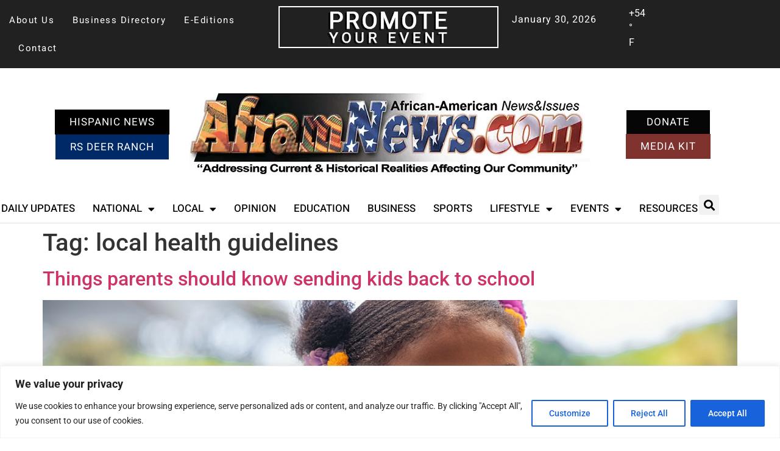

--- FILE ---
content_type: text/html; charset=UTF-8
request_url: https://aframnews.com/tag/local-health-guidelines/
body_size: 29092
content:
<!doctype html>
<html lang="en-US">
<head>
	<meta charset="UTF-8">
	<meta name="viewport" content="width=device-width, initial-scale=1">
	<link rel="profile" href="https://gmpg.org/xfn/11">
	<script data-cfasync="false" data-no-defer="1" data-no-minify="1" data-no-optimize="1">var ewww_webp_supported=!1;function check_webp_feature(A,e){var w;e=void 0!==e?e:function(){},ewww_webp_supported?e(ewww_webp_supported):((w=new Image).onload=function(){ewww_webp_supported=0<w.width&&0<w.height,e&&e(ewww_webp_supported)},w.onerror=function(){e&&e(!1)},w.src="data:image/webp;base64,"+{alpha:"UklGRkoAAABXRUJQVlA4WAoAAAAQAAAAAAAAAAAAQUxQSAwAAAARBxAR/Q9ERP8DAABWUDggGAAAABQBAJ0BKgEAAQAAAP4AAA3AAP7mtQAAAA=="}[A])}check_webp_feature("alpha");</script><script data-cfasync="false" data-no-defer="1" data-no-minify="1" data-no-optimize="1">var Arrive=function(c,w){"use strict";if(c.MutationObserver&&"undefined"!=typeof HTMLElement){var r,a=0,u=(r=HTMLElement.prototype.matches||HTMLElement.prototype.webkitMatchesSelector||HTMLElement.prototype.mozMatchesSelector||HTMLElement.prototype.msMatchesSelector,{matchesSelector:function(e,t){return e instanceof HTMLElement&&r.call(e,t)},addMethod:function(e,t,r){var a=e[t];e[t]=function(){return r.length==arguments.length?r.apply(this,arguments):"function"==typeof a?a.apply(this,arguments):void 0}},callCallbacks:function(e,t){t&&t.options.onceOnly&&1==t.firedElems.length&&(e=[e[0]]);for(var r,a=0;r=e[a];a++)r&&r.callback&&r.callback.call(r.elem,r.elem);t&&t.options.onceOnly&&1==t.firedElems.length&&t.me.unbindEventWithSelectorAndCallback.call(t.target,t.selector,t.callback)},checkChildNodesRecursively:function(e,t,r,a){for(var i,n=0;i=e[n];n++)r(i,t,a)&&a.push({callback:t.callback,elem:i}),0<i.childNodes.length&&u.checkChildNodesRecursively(i.childNodes,t,r,a)},mergeArrays:function(e,t){var r,a={};for(r in e)e.hasOwnProperty(r)&&(a[r]=e[r]);for(r in t)t.hasOwnProperty(r)&&(a[r]=t[r]);return a},toElementsArray:function(e){return e=void 0!==e&&("number"!=typeof e.length||e===c)?[e]:e}}),e=(l.prototype.addEvent=function(e,t,r,a){a={target:e,selector:t,options:r,callback:a,firedElems:[]};return this._beforeAdding&&this._beforeAdding(a),this._eventsBucket.push(a),a},l.prototype.removeEvent=function(e){for(var t,r=this._eventsBucket.length-1;t=this._eventsBucket[r];r--)e(t)&&(this._beforeRemoving&&this._beforeRemoving(t),(t=this._eventsBucket.splice(r,1))&&t.length&&(t[0].callback=null))},l.prototype.beforeAdding=function(e){this._beforeAdding=e},l.prototype.beforeRemoving=function(e){this._beforeRemoving=e},l),t=function(i,n){var o=new e,l=this,s={fireOnAttributesModification:!1};return o.beforeAdding(function(t){var e=t.target;e!==c.document&&e!==c||(e=document.getElementsByTagName("html")[0]);var r=new MutationObserver(function(e){n.call(this,e,t)}),a=i(t.options);r.observe(e,a),t.observer=r,t.me=l}),o.beforeRemoving(function(e){e.observer.disconnect()}),this.bindEvent=function(e,t,r){t=u.mergeArrays(s,t);for(var a=u.toElementsArray(this),i=0;i<a.length;i++)o.addEvent(a[i],e,t,r)},this.unbindEvent=function(){var r=u.toElementsArray(this);o.removeEvent(function(e){for(var t=0;t<r.length;t++)if(this===w||e.target===r[t])return!0;return!1})},this.unbindEventWithSelectorOrCallback=function(r){var a=u.toElementsArray(this),i=r,e="function"==typeof r?function(e){for(var t=0;t<a.length;t++)if((this===w||e.target===a[t])&&e.callback===i)return!0;return!1}:function(e){for(var t=0;t<a.length;t++)if((this===w||e.target===a[t])&&e.selector===r)return!0;return!1};o.removeEvent(e)},this.unbindEventWithSelectorAndCallback=function(r,a){var i=u.toElementsArray(this);o.removeEvent(function(e){for(var t=0;t<i.length;t++)if((this===w||e.target===i[t])&&e.selector===r&&e.callback===a)return!0;return!1})},this},i=new function(){var s={fireOnAttributesModification:!1,onceOnly:!1,existing:!1};function n(e,t,r){return!(!u.matchesSelector(e,t.selector)||(e._id===w&&(e._id=a++),-1!=t.firedElems.indexOf(e._id)))&&(t.firedElems.push(e._id),!0)}var c=(i=new t(function(e){var t={attributes:!1,childList:!0,subtree:!0};return e.fireOnAttributesModification&&(t.attributes=!0),t},function(e,i){e.forEach(function(e){var t=e.addedNodes,r=e.target,a=[];null!==t&&0<t.length?u.checkChildNodesRecursively(t,i,n,a):"attributes"===e.type&&n(r,i)&&a.push({callback:i.callback,elem:r}),u.callCallbacks(a,i)})})).bindEvent;return i.bindEvent=function(e,t,r){t=void 0===r?(r=t,s):u.mergeArrays(s,t);var a=u.toElementsArray(this);if(t.existing){for(var i=[],n=0;n<a.length;n++)for(var o=a[n].querySelectorAll(e),l=0;l<o.length;l++)i.push({callback:r,elem:o[l]});if(t.onceOnly&&i.length)return r.call(i[0].elem,i[0].elem);setTimeout(u.callCallbacks,1,i)}c.call(this,e,t,r)},i},o=new function(){var a={};function i(e,t){return u.matchesSelector(e,t.selector)}var n=(o=new t(function(){return{childList:!0,subtree:!0}},function(e,r){e.forEach(function(e){var t=e.removedNodes,e=[];null!==t&&0<t.length&&u.checkChildNodesRecursively(t,r,i,e),u.callCallbacks(e,r)})})).bindEvent;return o.bindEvent=function(e,t,r){t=void 0===r?(r=t,a):u.mergeArrays(a,t),n.call(this,e,t,r)},o};d(HTMLElement.prototype),d(NodeList.prototype),d(HTMLCollection.prototype),d(HTMLDocument.prototype),d(Window.prototype);var n={};return s(i,n,"unbindAllArrive"),s(o,n,"unbindAllLeave"),n}function l(){this._eventsBucket=[],this._beforeAdding=null,this._beforeRemoving=null}function s(e,t,r){u.addMethod(t,r,e.unbindEvent),u.addMethod(t,r,e.unbindEventWithSelectorOrCallback),u.addMethod(t,r,e.unbindEventWithSelectorAndCallback)}function d(e){e.arrive=i.bindEvent,s(i,e,"unbindArrive"),e.leave=o.bindEvent,s(o,e,"unbindLeave")}}(window,void 0),ewww_webp_supported=!1;function check_webp_feature(e,t){var r;ewww_webp_supported?t(ewww_webp_supported):((r=new Image).onload=function(){ewww_webp_supported=0<r.width&&0<r.height,t(ewww_webp_supported)},r.onerror=function(){t(!1)},r.src="data:image/webp;base64,"+{alpha:"UklGRkoAAABXRUJQVlA4WAoAAAAQAAAAAAAAAAAAQUxQSAwAAAARBxAR/Q9ERP8DAABWUDggGAAAABQBAJ0BKgEAAQAAAP4AAA3AAP7mtQAAAA==",animation:"UklGRlIAAABXRUJQVlA4WAoAAAASAAAAAAAAAAAAQU5JTQYAAAD/////AABBTk1GJgAAAAAAAAAAAAAAAAAAAGQAAABWUDhMDQAAAC8AAAAQBxAREYiI/gcA"}[e])}function ewwwLoadImages(e){if(e){for(var t=document.querySelectorAll(".batch-image img, .image-wrapper a, .ngg-pro-masonry-item a, .ngg-galleria-offscreen-seo-wrapper a"),r=0,a=t.length;r<a;r++)ewwwAttr(t[r],"data-src",t[r].getAttribute("data-webp")),ewwwAttr(t[r],"data-thumbnail",t[r].getAttribute("data-webp-thumbnail"));for(var i=document.querySelectorAll("div.woocommerce-product-gallery__image"),r=0,a=i.length;r<a;r++)ewwwAttr(i[r],"data-thumb",i[r].getAttribute("data-webp-thumb"))}for(var n=document.querySelectorAll("video"),r=0,a=n.length;r<a;r++)ewwwAttr(n[r],"poster",e?n[r].getAttribute("data-poster-webp"):n[r].getAttribute("data-poster-image"));for(var o,l=document.querySelectorAll("img.ewww_webp_lazy_load"),r=0,a=l.length;r<a;r++)e&&(ewwwAttr(l[r],"data-lazy-srcset",l[r].getAttribute("data-lazy-srcset-webp")),ewwwAttr(l[r],"data-srcset",l[r].getAttribute("data-srcset-webp")),ewwwAttr(l[r],"data-lazy-src",l[r].getAttribute("data-lazy-src-webp")),ewwwAttr(l[r],"data-src",l[r].getAttribute("data-src-webp")),ewwwAttr(l[r],"data-orig-file",l[r].getAttribute("data-webp-orig-file")),ewwwAttr(l[r],"data-medium-file",l[r].getAttribute("data-webp-medium-file")),ewwwAttr(l[r],"data-large-file",l[r].getAttribute("data-webp-large-file")),null!=(o=l[r].getAttribute("srcset"))&&!1!==o&&o.includes("R0lGOD")&&ewwwAttr(l[r],"src",l[r].getAttribute("data-lazy-src-webp"))),l[r].className=l[r].className.replace(/\bewww_webp_lazy_load\b/,"");for(var s=document.querySelectorAll(".ewww_webp"),r=0,a=s.length;r<a;r++)e?(ewwwAttr(s[r],"srcset",s[r].getAttribute("data-srcset-webp")),ewwwAttr(s[r],"src",s[r].getAttribute("data-src-webp")),ewwwAttr(s[r],"data-orig-file",s[r].getAttribute("data-webp-orig-file")),ewwwAttr(s[r],"data-medium-file",s[r].getAttribute("data-webp-medium-file")),ewwwAttr(s[r],"data-large-file",s[r].getAttribute("data-webp-large-file")),ewwwAttr(s[r],"data-large_image",s[r].getAttribute("data-webp-large_image")),ewwwAttr(s[r],"data-src",s[r].getAttribute("data-webp-src"))):(ewwwAttr(s[r],"srcset",s[r].getAttribute("data-srcset-img")),ewwwAttr(s[r],"src",s[r].getAttribute("data-src-img"))),s[r].className=s[r].className.replace(/\bewww_webp\b/,"ewww_webp_loaded");window.jQuery&&jQuery.fn.isotope&&jQuery.fn.imagesLoaded&&(jQuery(".fusion-posts-container-infinite").imagesLoaded(function(){jQuery(".fusion-posts-container-infinite").hasClass("isotope")&&jQuery(".fusion-posts-container-infinite").isotope()}),jQuery(".fusion-portfolio:not(.fusion-recent-works) .fusion-portfolio-wrapper").imagesLoaded(function(){jQuery(".fusion-portfolio:not(.fusion-recent-works) .fusion-portfolio-wrapper").isotope()}))}function ewwwWebPInit(e){ewwwLoadImages(e),ewwwNggLoadGalleries(e),document.arrive(".ewww_webp",function(){ewwwLoadImages(e)}),document.arrive(".ewww_webp_lazy_load",function(){ewwwLoadImages(e)}),document.arrive("videos",function(){ewwwLoadImages(e)}),"loading"==document.readyState?document.addEventListener("DOMContentLoaded",ewwwJSONParserInit):("undefined"!=typeof galleries&&ewwwNggParseGalleries(e),ewwwWooParseVariations(e))}function ewwwAttr(e,t,r){null!=r&&!1!==r&&e.setAttribute(t,r)}function ewwwJSONParserInit(){"undefined"!=typeof galleries&&check_webp_feature("alpha",ewwwNggParseGalleries),check_webp_feature("alpha",ewwwWooParseVariations)}function ewwwWooParseVariations(e){if(e)for(var t=document.querySelectorAll("form.variations_form"),r=0,a=t.length;r<a;r++){var i=t[r].getAttribute("data-product_variations"),n=!1;try{for(var o in i=JSON.parse(i))void 0!==i[o]&&void 0!==i[o].image&&(void 0!==i[o].image.src_webp&&(i[o].image.src=i[o].image.src_webp,n=!0),void 0!==i[o].image.srcset_webp&&(i[o].image.srcset=i[o].image.srcset_webp,n=!0),void 0!==i[o].image.full_src_webp&&(i[o].image.full_src=i[o].image.full_src_webp,n=!0),void 0!==i[o].image.gallery_thumbnail_src_webp&&(i[o].image.gallery_thumbnail_src=i[o].image.gallery_thumbnail_src_webp,n=!0),void 0!==i[o].image.thumb_src_webp&&(i[o].image.thumb_src=i[o].image.thumb_src_webp,n=!0));n&&ewwwAttr(t[r],"data-product_variations",JSON.stringify(i))}catch(e){}}}function ewwwNggParseGalleries(e){if(e)for(var t in galleries){var r=galleries[t];galleries[t].images_list=ewwwNggParseImageList(r.images_list)}}function ewwwNggLoadGalleries(e){e&&document.addEventListener("ngg.galleria.themeadded",function(e,t){window.ngg_galleria._create_backup=window.ngg_galleria.create,window.ngg_galleria.create=function(e,t){var r=$(e).data("id");return galleries["gallery_"+r].images_list=ewwwNggParseImageList(galleries["gallery_"+r].images_list),window.ngg_galleria._create_backup(e,t)}})}function ewwwNggParseImageList(e){for(var t in e){var r=e[t];if(void 0!==r["image-webp"]&&(e[t].image=r["image-webp"],delete e[t]["image-webp"]),void 0!==r["thumb-webp"]&&(e[t].thumb=r["thumb-webp"],delete e[t]["thumb-webp"]),void 0!==r.full_image_webp&&(e[t].full_image=r.full_image_webp,delete e[t].full_image_webp),void 0!==r.srcsets)for(var a in r.srcsets)nggSrcset=r.srcsets[a],void 0!==r.srcsets[a+"-webp"]&&(e[t].srcsets[a]=r.srcsets[a+"-webp"],delete e[t].srcsets[a+"-webp"]);if(void 0!==r.full_srcsets)for(var i in r.full_srcsets)nggFSrcset=r.full_srcsets[i],void 0!==r.full_srcsets[i+"-webp"]&&(e[t].full_srcsets[i]=r.full_srcsets[i+"-webp"],delete e[t].full_srcsets[i+"-webp"])}return e}check_webp_feature("alpha",ewwwWebPInit);</script><meta name='robots' content='noindex, follow' />
	<style>img:is([sizes="auto" i], [sizes^="auto," i]) { contain-intrinsic-size: 3000px 1500px }</style>
	<meta property="og:title" content="African American News and Issues"/>
<meta property="og:description" content="News for the Community"/>
<meta property="og:image:alt" content="Children, especially younger children, seem to always have a sniffle or runny nose. However, in today’s climate, it’s better to be safe than sorry."/>
<meta property="og:image" content="https://aframnews.com/wp-content/uploads/2021/09/bakc-to-school-featured-web.jpg"/>
<meta property="og:image:width" content="1400" />
<meta property="og:image:height" content="730" />
<meta property="og:type" content="article"/>
<meta property="og:article:published_time" content="2021-09-04 20:40:56"/>
<meta property="og:article:modified_time" content="2021-09-04 20:41:43"/>
<meta property="og:article:tag" content="600000 have died from the disease"/>
<meta property="og:article:tag" content="allergies"/>
<meta property="og:article:tag" content="always wear a mask"/>
<meta property="og:article:tag" content="at home rapid test"/>
<meta property="og:article:tag" content="attending in-person classes"/>
<meta property="og:article:tag" content="Baby Doc House Calls"/>
<meta property="og:article:tag" content="back-to-school shopping list"/>
<meta property="og:article:tag" content="Balboa Pediatrics"/>
<meta property="og:article:tag" content="blue and white surgical masks"/>
<meta property="og:article:tag" content="Breonna Randall"/>
<meta property="og:article:tag" content="Center for Disease Control and Prevention"/>
<meta property="og:article:tag" content="chew on their pens"/>
<meta property="og:article:tag" content="child’s cloth mask"/>
<meta property="og:article:tag" content="Children under the age of 12"/>
<meta property="og:article:tag" content="Children with disabilities"/>
<meta property="og:article:tag" content="classmates"/>
<meta property="og:article:tag" content="clean their desks between classes"/>
<meta property="og:article:tag" content="clubs"/>
<meta property="og:article:tag" content="common cold"/>
<meta property="og:article:tag" content="coronavirus"/>
<meta property="og:article:tag" content="cough"/>
<meta property="og:article:tag" content="cover their nose and their mouth"/>
<meta property="og:article:tag" content="COVID-19"/>
<meta property="og:article:tag" content="Covid-19 test"/>
<meta property="og:article:tag" content="crowded indoor places"/>
<meta property="og:article:tag" content="disinfectant wipes"/>
<meta property="og:article:tag" content="doubling up"/>
<meta property="og:article:tag" content="Dr. Andrea Goings"/>
<meta property="og:article:tag" content="Dr. Catherine Marshall"/>
<meta property="og:article:tag" content="Dr. Hadie Shariat"/>
<meta property="og:article:tag" content="Dr. Katherine Hager"/>
<meta property="og:article:tag" content="Dr. Stacey Eadie"/>
<meta property="og:article:tag" content="fit tested by a doctor"/>
<meta property="og:article:tag" content="five physicians"/>
<meta property="og:article:tag" content="good hygiene"/>
<meta property="og:article:tag" content="grades 9-12"/>
<meta property="og:article:tag" content="half a dozen surgical masks"/>
<meta property="og:article:tag" content="hand sanitizer"/>
<meta property="og:article:tag" content="handles and locks to their lockers"/>
<meta property="og:article:tag" content="high school seniors"/>
<meta property="og:article:tag" content="Howard University Hospital"/>
<meta property="og:article:tag" content="Howard University News Service"/>
<meta property="og:article:tag" content="Hugging"/>
<meta property="og:article:tag" content="keep practicing social distancing"/>
<meta property="og:article:tag" content="kissing other students"/>
<meta property="og:article:tag" content="local health guidelines"/>
<meta property="og:article:tag" content="local safety guidelines"/>
<meta property="og:article:tag" content="medical facility"/>
<meta property="og:article:tag" content="millions of students"/>
<meta property="og:article:tag" content="more than enough supplies"/>
<meta property="og:article:tag" content="music"/>
<meta property="og:article:tag" content="N-95 masks"/>
<meta property="og:article:tag" content="older children"/>
<meta property="og:article:tag" content="parents"/>
<meta property="og:article:tag" content="participating in extracurricular activities"/>
<meta property="og:article:tag" content="Peds in a Pod"/>
<meta property="og:article:tag" content="pharmaceutical companies"/>
<meta property="og:article:tag" content="pre-kindergarten"/>
<meta property="og:article:tag" content="prevalence of coronavirus"/>
<meta property="og:article:tag" content="protect your child"/>
<meta property="og:article:tag" content="quarantine them"/>
<meta property="og:article:tag" content="runny nose"/>
<meta property="og:article:tag" content="school habits"/>
<meta property="og:article:tag" content="sharing"/>
<meta property="og:article:tag" content="show physical affection"/>
<meta property="og:article:tag" content="Sports"/>
<meta property="og:article:tag" content="spread of germs"/>
<meta property="og:article:tag" content="stay away from unvaccinated adults"/>
<meta property="og:article:tag" content="students of all ages"/>
<meta property="og:article:tag" content="unanimous opinion"/>
<meta property="og:article:tag" content="unlearn “sharing is caring”"/>
<meta property="og:article:tag" content="unnecessary touching"/>
<meta property="og:article:tag" content="use disinfectant wipes"/>
<meta property="og:article:tag" content="vaccine"/>
<meta property="og:article:tag" content="wear a shield"/>
<meta property="og:article:tag" content="Young children"/>
<meta property="og:article:tag" content="Younger children"/>
<meta name="twitter:card" content="summary">
<meta name="twitter:title" content="African American News and Issues"/>
<meta name="twitter:description" content="News for the Community"/>
<meta name="twitter:image" content="https://aframnews.com/wp-content/uploads/2021/09/bakc-to-school-featured-web.jpg"/>
<meta name="twitter:image:alt" content="Children, especially younger children, seem to always have a sniffle or runny nose. However, in today’s climate, it’s better to be safe than sorry."/>

	<!-- This site is optimized with the Yoast SEO plugin v26.8 - https://yoast.com/product/yoast-seo-wordpress/ -->
	<title>local health guidelines Archives - African American News and Issues</title>
	<meta property="og:url" content="https://aframnews.com/tag/local-health-guidelines/" />
	<meta property="og:site_name" content="African American News and Issues" />
	<meta name="twitter:site" content="@AframNews" />
	<script type="application/ld+json" class="yoast-schema-graph">{"@context":"https://schema.org","@graph":[{"@type":"CollectionPage","@id":"https://aframnews.com/tag/local-health-guidelines/","url":"https://aframnews.com/tag/local-health-guidelines/","name":"local health guidelines Archives - African American News and Issues","isPartOf":{"@id":"https://aframnews.com/#website"},"primaryImageOfPage":{"@id":"https://aframnews.com/tag/local-health-guidelines/#primaryimage"},"image":{"@id":"https://aframnews.com/tag/local-health-guidelines/#primaryimage"},"thumbnailUrl":"https://aframnews.com/wp-content/uploads/2021/09/bakc-to-school-featured-web.jpg","breadcrumb":{"@id":"https://aframnews.com/tag/local-health-guidelines/#breadcrumb"},"inLanguage":"en-US"},{"@type":"ImageObject","inLanguage":"en-US","@id":"https://aframnews.com/tag/local-health-guidelines/#primaryimage","url":"https://aframnews.com/wp-content/uploads/2021/09/bakc-to-school-featured-web.jpg","contentUrl":"https://aframnews.com/wp-content/uploads/2021/09/bakc-to-school-featured-web.jpg","width":1400,"height":730,"caption":"Children, especially younger children, seem to always have a sniffle or runny nose. However, in today’s climate, it’s better to be safe than sorry."},{"@type":"BreadcrumbList","@id":"https://aframnews.com/tag/local-health-guidelines/#breadcrumb","itemListElement":[{"@type":"ListItem","position":1,"name":"Home","item":"https://aframnews.com/"},{"@type":"ListItem","position":2,"name":"local health guidelines"}]},{"@type":"WebSite","@id":"https://aframnews.com/#website","url":"https://aframnews.com/","name":"African American News and Issues","description":"News for the Community","potentialAction":[{"@type":"SearchAction","target":{"@type":"EntryPoint","urlTemplate":"https://aframnews.com/?s={search_term_string}"},"query-input":{"@type":"PropertyValueSpecification","valueRequired":true,"valueName":"search_term_string"}}],"inLanguage":"en-US"}]}</script>
	<!-- / Yoast SEO plugin. -->


<link rel='dns-prefetch' href='//www.googletagmanager.com' />
<link rel='dns-prefetch' href='//pagead2.googlesyndication.com' />
<link rel="alternate" type="application/rss+xml" title="African American News and Issues &raquo; Feed" href="https://aframnews.com/feed/" />
<link rel="alternate" type="application/rss+xml" title="African American News and Issues &raquo; Comments Feed" href="https://aframnews.com/comments/feed/" />
<link rel="alternate" type="application/rss+xml" title="African American News and Issues &raquo; local health guidelines Tag Feed" href="https://aframnews.com/tag/local-health-guidelines/feed/" />
<script>
window._wpemojiSettings = {"baseUrl":"https:\/\/s.w.org\/images\/core\/emoji\/16.0.1\/72x72\/","ext":".png","svgUrl":"https:\/\/s.w.org\/images\/core\/emoji\/16.0.1\/svg\/","svgExt":".svg","source":{"concatemoji":"https:\/\/aframnews.com\/wp-includes\/js\/wp-emoji-release.min.js?ver=f38808f57ff5232cfed086b4b9838862"}};
/*! This file is auto-generated */
!function(s,n){var o,i,e;function c(e){try{var t={supportTests:e,timestamp:(new Date).valueOf()};sessionStorage.setItem(o,JSON.stringify(t))}catch(e){}}function p(e,t,n){e.clearRect(0,0,e.canvas.width,e.canvas.height),e.fillText(t,0,0);var t=new Uint32Array(e.getImageData(0,0,e.canvas.width,e.canvas.height).data),a=(e.clearRect(0,0,e.canvas.width,e.canvas.height),e.fillText(n,0,0),new Uint32Array(e.getImageData(0,0,e.canvas.width,e.canvas.height).data));return t.every(function(e,t){return e===a[t]})}function u(e,t){e.clearRect(0,0,e.canvas.width,e.canvas.height),e.fillText(t,0,0);for(var n=e.getImageData(16,16,1,1),a=0;a<n.data.length;a++)if(0!==n.data[a])return!1;return!0}function f(e,t,n,a){switch(t){case"flag":return n(e,"\ud83c\udff3\ufe0f\u200d\u26a7\ufe0f","\ud83c\udff3\ufe0f\u200b\u26a7\ufe0f")?!1:!n(e,"\ud83c\udde8\ud83c\uddf6","\ud83c\udde8\u200b\ud83c\uddf6")&&!n(e,"\ud83c\udff4\udb40\udc67\udb40\udc62\udb40\udc65\udb40\udc6e\udb40\udc67\udb40\udc7f","\ud83c\udff4\u200b\udb40\udc67\u200b\udb40\udc62\u200b\udb40\udc65\u200b\udb40\udc6e\u200b\udb40\udc67\u200b\udb40\udc7f");case"emoji":return!a(e,"\ud83e\udedf")}return!1}function g(e,t,n,a){var r="undefined"!=typeof WorkerGlobalScope&&self instanceof WorkerGlobalScope?new OffscreenCanvas(300,150):s.createElement("canvas"),o=r.getContext("2d",{willReadFrequently:!0}),i=(o.textBaseline="top",o.font="600 32px Arial",{});return e.forEach(function(e){i[e]=t(o,e,n,a)}),i}function t(e){var t=s.createElement("script");t.src=e,t.defer=!0,s.head.appendChild(t)}"undefined"!=typeof Promise&&(o="wpEmojiSettingsSupports",i=["flag","emoji"],n.supports={everything:!0,everythingExceptFlag:!0},e=new Promise(function(e){s.addEventListener("DOMContentLoaded",e,{once:!0})}),new Promise(function(t){var n=function(){try{var e=JSON.parse(sessionStorage.getItem(o));if("object"==typeof e&&"number"==typeof e.timestamp&&(new Date).valueOf()<e.timestamp+604800&&"object"==typeof e.supportTests)return e.supportTests}catch(e){}return null}();if(!n){if("undefined"!=typeof Worker&&"undefined"!=typeof OffscreenCanvas&&"undefined"!=typeof URL&&URL.createObjectURL&&"undefined"!=typeof Blob)try{var e="postMessage("+g.toString()+"("+[JSON.stringify(i),f.toString(),p.toString(),u.toString()].join(",")+"));",a=new Blob([e],{type:"text/javascript"}),r=new Worker(URL.createObjectURL(a),{name:"wpTestEmojiSupports"});return void(r.onmessage=function(e){c(n=e.data),r.terminate(),t(n)})}catch(e){}c(n=g(i,f,p,u))}t(n)}).then(function(e){for(var t in e)n.supports[t]=e[t],n.supports.everything=n.supports.everything&&n.supports[t],"flag"!==t&&(n.supports.everythingExceptFlag=n.supports.everythingExceptFlag&&n.supports[t]);n.supports.everythingExceptFlag=n.supports.everythingExceptFlag&&!n.supports.flag,n.DOMReady=!1,n.readyCallback=function(){n.DOMReady=!0}}).then(function(){return e}).then(function(){var e;n.supports.everything||(n.readyCallback(),(e=n.source||{}).concatemoji?t(e.concatemoji):e.wpemoji&&e.twemoji&&(t(e.twemoji),t(e.wpemoji)))}))}((window,document),window._wpemojiSettings);
</script>
<style id='wp-emoji-styles-inline-css'>

	img.wp-smiley, img.emoji {
		display: inline !important;
		border: none !important;
		box-shadow: none !important;
		height: 1em !important;
		width: 1em !important;
		margin: 0 0.07em !important;
		vertical-align: -0.1em !important;
		background: none !important;
		padding: 0 !important;
	}
</style>
<link rel='stylesheet' id='pb_animate-css' href='https://aframnews.com/wp-content/plugins/ays-popup-box/public/css/animate.css?ver=6.1.3' media='all' />
<link rel='stylesheet' id='wpa-css-css' href='https://aframnews.com/wp-content/plugins/honeypot/includes/css/wpa.css?ver=2.3.04' media='all' />
<link rel='stylesheet' id='xs-front-style-css' href='https://aframnews.com/wp-content/plugins/wp-social/assets/css/frontend.css?ver=3.1.6' media='all' />
<link rel='stylesheet' id='xs_login_font_login_css-css' href='https://aframnews.com/wp-content/plugins/wp-social/assets/css/font-icon.css?ver=3.1.6' media='all' />
<link rel='stylesheet' id='wpsl-styles-css' href='https://aframnews.com/wp-content/plugins/wp-store-locator/css/styles.min.css?ver=2.2.261' media='all' />
<link rel='stylesheet' id='wp-components-css' href='https://aframnews.com/wp-includes/css/dist/components/style.min.css?ver=f38808f57ff5232cfed086b4b9838862' media='all' />
<link rel='stylesheet' id='godaddy-styles-css' href='https://aframnews.com/wp-content/mu-plugins/vendor/wpex/godaddy-launch/includes/Dependencies/GoDaddy/Styles/build/latest.css?ver=2.0.2' media='all' />
<link rel='stylesheet' id='hello-elementor-css' href='https://aframnews.com/wp-content/themes/hello-elementor/assets/css/reset.css?ver=3.4.6' media='all' />
<link rel='stylesheet' id='hello-elementor-theme-style-css' href='https://aframnews.com/wp-content/themes/hello-elementor/assets/css/theme.css?ver=3.4.6' media='all' />
<link rel='stylesheet' id='hello-elementor-header-footer-css' href='https://aframnews.com/wp-content/themes/hello-elementor/assets/css/header-footer.css?ver=3.4.6' media='all' />
<link rel='stylesheet' id='elementor-frontend-css' href='https://aframnews.com/wp-content/plugins/elementor/assets/css/frontend.min.css?ver=3.34.4' media='all' />
<link rel='stylesheet' id='elementor-post-682654-css' href='https://aframnews.com/wp-content/uploads/elementor/css/post-682654.css?ver=1769730426' media='all' />
<link rel='stylesheet' id='widget-nav-menu-css' href='https://aframnews.com/wp-content/plugins/elementor-pro/assets/css/widget-nav-menu.min.css?ver=3.34.4' media='all' />
<link rel='stylesheet' id='widget-image-css' href='https://aframnews.com/wp-content/plugins/elementor/assets/css/widget-image.min.css?ver=3.34.4' media='all' />
<link rel='stylesheet' id='widget-search-form-css' href='https://aframnews.com/wp-content/plugins/elementor-pro/assets/css/widget-search-form.min.css?ver=3.34.4' media='all' />
<link rel='stylesheet' id='elementor-icons-shared-0-css' href='https://aframnews.com/wp-content/plugins/elementor/assets/lib/font-awesome/css/fontawesome.min.css?ver=5.15.3' media='all' />
<link rel='stylesheet' id='elementor-icons-fa-solid-css' href='https://aframnews.com/wp-content/plugins/elementor/assets/lib/font-awesome/css/solid.min.css?ver=5.15.3' media='all' />
<link rel='stylesheet' id='e-sticky-css' href='https://aframnews.com/wp-content/plugins/elementor-pro/assets/css/modules/sticky.min.css?ver=3.34.4' media='all' />
<link rel='stylesheet' id='widget-icon-box-css' href='https://aframnews.com/wp-content/plugins/elementor/assets/css/widget-icon-box.min.css?ver=3.34.4' media='all' />
<link rel='stylesheet' id='widget-spacer-css' href='https://aframnews.com/wp-content/plugins/elementor/assets/css/widget-spacer.min.css?ver=3.34.4' media='all' />
<link rel='stylesheet' id='widget-heading-css' href='https://aframnews.com/wp-content/plugins/elementor/assets/css/widget-heading.min.css?ver=3.34.4' media='all' />
<link rel='stylesheet' id='widget-social-icons-css' href='https://aframnews.com/wp-content/plugins/elementor/assets/css/widget-social-icons.min.css?ver=3.34.4' media='all' />
<link rel='stylesheet' id='e-apple-webkit-css' href='https://aframnews.com/wp-content/plugins/elementor/assets/css/conditionals/apple-webkit.min.css?ver=3.34.4' media='all' />
<link rel='stylesheet' id='elementor-icons-css' href='https://aframnews.com/wp-content/plugins/elementor/assets/lib/eicons/css/elementor-icons.min.css?ver=5.46.0' media='all' />
<link rel='stylesheet' id='elementor-post-691266-css' href='https://aframnews.com/wp-content/uploads/elementor/css/post-691266.css?ver=1769730427' media='all' />
<link rel='stylesheet' id='elementor-post-691297-css' href='https://aframnews.com/wp-content/uploads/elementor/css/post-691297.css?ver=1769730427' media='all' />
<link rel='stylesheet' id='elementor-gf-local-roboto-css' href='https://aframnews.com/wp-content/uploads/elementor/google-fonts/css/roboto.css?ver=1742221968' media='all' />
<link rel='stylesheet' id='elementor-gf-local-robotoslab-css' href='https://aframnews.com/wp-content/uploads/elementor/google-fonts/css/robotoslab.css?ver=1742221971' media='all' />
<link rel='stylesheet' id='elementor-gf-local-heebo-css' href='https://aframnews.com/wp-content/uploads/elementor/google-fonts/css/heebo.css?ver=1742221976' media='all' />
<link rel='stylesheet' id='elementor-gf-local-lato-css' href='https://aframnews.com/wp-content/uploads/elementor/google-fonts/css/lato.css?ver=1742929087' media='all' />
<link rel='stylesheet' id='elementor-gf-local-oswald-css' href='https://aframnews.com/wp-content/uploads/elementor/google-fonts/css/oswald.css?ver=1742221973' media='all' />
<link rel='stylesheet' id='elementor-icons-fa-brands-css' href='https://aframnews.com/wp-content/plugins/elementor/assets/lib/font-awesome/css/brands.min.css?ver=5.15.3' media='all' />
<script id="cookie-law-info-js-extra">
var _ckyConfig = {"_ipData":[],"_assetsURL":"https:\/\/aframnews.com\/wp-content\/plugins\/cookie-law-info\/lite\/frontend\/images\/","_publicURL":"https:\/\/aframnews.com","_expiry":"365","_categories":[{"name":"Necessary","slug":"necessary","isNecessary":true,"ccpaDoNotSell":true,"cookies":[],"active":true,"defaultConsent":{"gdpr":true,"ccpa":true}},{"name":"Functional","slug":"functional","isNecessary":false,"ccpaDoNotSell":true,"cookies":[],"active":true,"defaultConsent":{"gdpr":false,"ccpa":false}},{"name":"Analytics","slug":"analytics","isNecessary":false,"ccpaDoNotSell":true,"cookies":[],"active":true,"defaultConsent":{"gdpr":false,"ccpa":false}},{"name":"Performance","slug":"performance","isNecessary":false,"ccpaDoNotSell":true,"cookies":[],"active":true,"defaultConsent":{"gdpr":false,"ccpa":false}},{"name":"Advertisement","slug":"advertisement","isNecessary":false,"ccpaDoNotSell":true,"cookies":[],"active":true,"defaultConsent":{"gdpr":false,"ccpa":false}}],"_activeLaw":"gdpr","_rootDomain":"","_block":"1","_showBanner":"1","_bannerConfig":{"settings":{"type":"banner","preferenceCenterType":"popup","position":"bottom","applicableLaw":"gdpr"},"behaviours":{"reloadBannerOnAccept":false,"loadAnalyticsByDefault":false,"animations":{"onLoad":"animate","onHide":"sticky"}},"config":{"revisitConsent":{"status":true,"tag":"revisit-consent","position":"bottom-left","meta":{"url":"#"},"styles":{"background-color":"#0056A7"},"elements":{"title":{"type":"text","tag":"revisit-consent-title","status":true,"styles":{"color":"#0056a7"}}}},"preferenceCenter":{"toggle":{"status":true,"tag":"detail-category-toggle","type":"toggle","states":{"active":{"styles":{"background-color":"#1863DC"}},"inactive":{"styles":{"background-color":"#D0D5D2"}}}}},"categoryPreview":{"status":false,"toggle":{"status":true,"tag":"detail-category-preview-toggle","type":"toggle","states":{"active":{"styles":{"background-color":"#1863DC"}},"inactive":{"styles":{"background-color":"#D0D5D2"}}}}},"videoPlaceholder":{"status":true,"styles":{"background-color":"#000000","border-color":"#000000","color":"#ffffff"}},"readMore":{"status":false,"tag":"readmore-button","type":"link","meta":{"noFollow":true,"newTab":true},"styles":{"color":"#1863DC","background-color":"transparent","border-color":"transparent"}},"showMore":{"status":true,"tag":"show-desc-button","type":"button","styles":{"color":"#1863DC"}},"showLess":{"status":true,"tag":"hide-desc-button","type":"button","styles":{"color":"#1863DC"}},"alwaysActive":{"status":true,"tag":"always-active","styles":{"color":"#008000"}},"manualLinks":{"status":true,"tag":"manual-links","type":"link","styles":{"color":"#1863DC"}},"auditTable":{"status":true},"optOption":{"status":true,"toggle":{"status":true,"tag":"optout-option-toggle","type":"toggle","states":{"active":{"styles":{"background-color":"#1863dc"}},"inactive":{"styles":{"background-color":"#FFFFFF"}}}}}}},"_version":"3.4.0","_logConsent":"1","_tags":[{"tag":"accept-button","styles":{"color":"#FFFFFF","background-color":"#1863DC","border-color":"#1863DC"}},{"tag":"reject-button","styles":{"color":"#1863DC","background-color":"transparent","border-color":"#1863DC"}},{"tag":"settings-button","styles":{"color":"#1863DC","background-color":"transparent","border-color":"#1863DC"}},{"tag":"readmore-button","styles":{"color":"#1863DC","background-color":"transparent","border-color":"transparent"}},{"tag":"donotsell-button","styles":{"color":"#1863DC","background-color":"transparent","border-color":"transparent"}},{"tag":"show-desc-button","styles":{"color":"#1863DC"}},{"tag":"hide-desc-button","styles":{"color":"#1863DC"}},{"tag":"cky-always-active","styles":[]},{"tag":"cky-link","styles":[]},{"tag":"accept-button","styles":{"color":"#FFFFFF","background-color":"#1863DC","border-color":"#1863DC"}},{"tag":"revisit-consent","styles":{"background-color":"#0056A7"}}],"_shortCodes":[{"key":"cky_readmore","content":"<a href=\"#\" class=\"cky-policy\" aria-label=\"Cookie Policy\" target=\"_blank\" rel=\"noopener\" data-cky-tag=\"readmore-button\">Cookie Policy<\/a>","tag":"readmore-button","status":false,"attributes":{"rel":"nofollow","target":"_blank"}},{"key":"cky_show_desc","content":"<button class=\"cky-show-desc-btn\" data-cky-tag=\"show-desc-button\" aria-label=\"Show more\">Show more<\/button>","tag":"show-desc-button","status":true,"attributes":[]},{"key":"cky_hide_desc","content":"<button class=\"cky-show-desc-btn\" data-cky-tag=\"hide-desc-button\" aria-label=\"Show less\">Show less<\/button>","tag":"hide-desc-button","status":true,"attributes":[]},{"key":"cky_optout_show_desc","content":"[cky_optout_show_desc]","tag":"optout-show-desc-button","status":true,"attributes":[]},{"key":"cky_optout_hide_desc","content":"[cky_optout_hide_desc]","tag":"optout-hide-desc-button","status":true,"attributes":[]},{"key":"cky_category_toggle_label","content":"[cky_{{status}}_category_label] [cky_preference_{{category_slug}}_title]","tag":"","status":true,"attributes":[]},{"key":"cky_enable_category_label","content":"Enable","tag":"","status":true,"attributes":[]},{"key":"cky_disable_category_label","content":"Disable","tag":"","status":true,"attributes":[]},{"key":"cky_video_placeholder","content":"<div class=\"video-placeholder-normal\" data-cky-tag=\"video-placeholder\" id=\"[UNIQUEID]\"><p class=\"video-placeholder-text-normal\" data-cky-tag=\"placeholder-title\">Please accept cookies to access this content<\/p><\/div>","tag":"","status":true,"attributes":[]},{"key":"cky_enable_optout_label","content":"Enable","tag":"","status":true,"attributes":[]},{"key":"cky_disable_optout_label","content":"Disable","tag":"","status":true,"attributes":[]},{"key":"cky_optout_toggle_label","content":"[cky_{{status}}_optout_label] [cky_optout_option_title]","tag":"","status":true,"attributes":[]},{"key":"cky_optout_option_title","content":"Do Not Sell or Share My Personal Information","tag":"","status":true,"attributes":[]},{"key":"cky_optout_close_label","content":"Close","tag":"","status":true,"attributes":[]},{"key":"cky_preference_close_label","content":"Close","tag":"","status":true,"attributes":[]}],"_rtl":"","_language":"en","_providersToBlock":[]};
var _ckyStyles = {"css":".cky-overlay{background: #000000; opacity: 0.4; position: fixed; top: 0; left: 0; width: 100%; height: 100%; z-index: 99999999;}.cky-hide{display: none;}.cky-btn-revisit-wrapper{display: flex; align-items: center; justify-content: center; background: #0056a7; width: 45px; height: 45px; border-radius: 50%; position: fixed; z-index: 999999; cursor: pointer;}.cky-revisit-bottom-left{bottom: 15px; left: 15px;}.cky-revisit-bottom-right{bottom: 15px; right: 15px;}.cky-btn-revisit-wrapper .cky-btn-revisit{display: flex; align-items: center; justify-content: center; background: none; border: none; cursor: pointer; position: relative; margin: 0; padding: 0;}.cky-btn-revisit-wrapper .cky-btn-revisit img{max-width: fit-content; margin: 0; height: 30px; width: 30px;}.cky-revisit-bottom-left:hover::before{content: attr(data-tooltip); position: absolute; background: #4e4b66; color: #ffffff; left: calc(100% + 7px); font-size: 12px; line-height: 16px; width: max-content; padding: 4px 8px; border-radius: 4px;}.cky-revisit-bottom-left:hover::after{position: absolute; content: \"\"; border: 5px solid transparent; left: calc(100% + 2px); border-left-width: 0; border-right-color: #4e4b66;}.cky-revisit-bottom-right:hover::before{content: attr(data-tooltip); position: absolute; background: #4e4b66; color: #ffffff; right: calc(100% + 7px); font-size: 12px; line-height: 16px; width: max-content; padding: 4px 8px; border-radius: 4px;}.cky-revisit-bottom-right:hover::after{position: absolute; content: \"\"; border: 5px solid transparent; right: calc(100% + 2px); border-right-width: 0; border-left-color: #4e4b66;}.cky-revisit-hide{display: none;}.cky-consent-container{position: fixed; width: 100%; box-sizing: border-box; z-index: 9999999;}.cky-consent-container .cky-consent-bar{background: #ffffff; border: 1px solid; padding: 16.5px 24px; box-shadow: 0 -1px 10px 0 #acabab4d;}.cky-banner-bottom{bottom: 0; left: 0;}.cky-banner-top{top: 0; left: 0;}.cky-custom-brand-logo-wrapper .cky-custom-brand-logo{width: 100px; height: auto; margin: 0 0 12px 0;}.cky-notice .cky-title{color: #212121; font-weight: 700; font-size: 18px; line-height: 24px; margin: 0 0 12px 0;}.cky-notice-group{display: flex; justify-content: space-between; align-items: center; font-size: 14px; line-height: 24px; font-weight: 400;}.cky-notice-des *,.cky-preference-content-wrapper *,.cky-accordion-header-des *,.cky-gpc-wrapper .cky-gpc-desc *{font-size: 14px;}.cky-notice-des{color: #212121; font-size: 14px; line-height: 24px; font-weight: 400;}.cky-notice-des img{height: 25px; width: 25px;}.cky-consent-bar .cky-notice-des p,.cky-gpc-wrapper .cky-gpc-desc p,.cky-preference-body-wrapper .cky-preference-content-wrapper p,.cky-accordion-header-wrapper .cky-accordion-header-des p,.cky-cookie-des-table li div:last-child p{color: inherit; margin-top: 0; overflow-wrap: break-word;}.cky-notice-des P:last-child,.cky-preference-content-wrapper p:last-child,.cky-cookie-des-table li div:last-child p:last-child,.cky-gpc-wrapper .cky-gpc-desc p:last-child{margin-bottom: 0;}.cky-notice-des a.cky-policy,.cky-notice-des button.cky-policy{font-size: 14px; color: #1863dc; white-space: nowrap; cursor: pointer; background: transparent; border: 1px solid; text-decoration: underline;}.cky-notice-des button.cky-policy{padding: 0;}.cky-notice-des a.cky-policy:focus-visible,.cky-notice-des button.cky-policy:focus-visible,.cky-preference-content-wrapper .cky-show-desc-btn:focus-visible,.cky-accordion-header .cky-accordion-btn:focus-visible,.cky-preference-header .cky-btn-close:focus-visible,.cky-switch input[type=\"checkbox\"]:focus-visible,.cky-footer-wrapper a:focus-visible,.cky-btn:focus-visible{outline: 2px solid #1863dc; outline-offset: 2px;}.cky-btn:focus:not(:focus-visible),.cky-accordion-header .cky-accordion-btn:focus:not(:focus-visible),.cky-preference-content-wrapper .cky-show-desc-btn:focus:not(:focus-visible),.cky-btn-revisit-wrapper .cky-btn-revisit:focus:not(:focus-visible),.cky-preference-header .cky-btn-close:focus:not(:focus-visible),.cky-consent-bar .cky-banner-btn-close:focus:not(:focus-visible){outline: 0;}button.cky-show-desc-btn:not(:hover):not(:active){color: #1863dc; background: transparent;}button.cky-accordion-btn:not(:hover):not(:active),button.cky-banner-btn-close:not(:hover):not(:active),button.cky-btn-close:not(:hover):not(:active),button.cky-btn-revisit:not(:hover):not(:active){background: transparent;}.cky-consent-bar button:hover,.cky-modal.cky-modal-open button:hover,.cky-consent-bar button:focus,.cky-modal.cky-modal-open button:focus{text-decoration: none;}.cky-notice-btn-wrapper{display: flex; justify-content: center; align-items: center; margin-left: 15px;}.cky-notice-btn-wrapper .cky-btn{text-shadow: none; box-shadow: none;}.cky-btn{font-size: 14px; font-family: inherit; line-height: 24px; padding: 8px 27px; font-weight: 500; margin: 0 8px 0 0; border-radius: 2px; white-space: nowrap; cursor: pointer; text-align: center; text-transform: none; min-height: 0;}.cky-btn:hover{opacity: 0.8;}.cky-btn-customize{color: #1863dc; background: transparent; border: 2px solid #1863dc;}.cky-btn-reject{color: #1863dc; background: transparent; border: 2px solid #1863dc;}.cky-btn-accept{background: #1863dc; color: #ffffff; border: 2px solid #1863dc;}.cky-btn:last-child{margin-right: 0;}@media (max-width: 768px){.cky-notice-group{display: block;}.cky-notice-btn-wrapper{margin-left: 0;}.cky-notice-btn-wrapper .cky-btn{flex: auto; max-width: 100%; margin-top: 10px; white-space: unset;}}@media (max-width: 576px){.cky-notice-btn-wrapper{flex-direction: column;}.cky-custom-brand-logo-wrapper, .cky-notice .cky-title, .cky-notice-des, .cky-notice-btn-wrapper{padding: 0 28px;}.cky-consent-container .cky-consent-bar{padding: 16.5px 0;}.cky-notice-des{max-height: 40vh; overflow-y: scroll;}.cky-notice-btn-wrapper .cky-btn{width: 100%; padding: 8px; margin-right: 0;}.cky-notice-btn-wrapper .cky-btn-accept{order: 1;}.cky-notice-btn-wrapper .cky-btn-reject{order: 3;}.cky-notice-btn-wrapper .cky-btn-customize{order: 2;}}@media (max-width: 425px){.cky-custom-brand-logo-wrapper, .cky-notice .cky-title, .cky-notice-des, .cky-notice-btn-wrapper{padding: 0 24px;}.cky-notice-btn-wrapper{flex-direction: column;}.cky-btn{width: 100%; margin: 10px 0 0 0;}.cky-notice-btn-wrapper .cky-btn-customize{order: 2;}.cky-notice-btn-wrapper .cky-btn-reject{order: 3;}.cky-notice-btn-wrapper .cky-btn-accept{order: 1; margin-top: 16px;}}@media (max-width: 352px){.cky-notice .cky-title{font-size: 16px;}.cky-notice-des *{font-size: 12px;}.cky-notice-des, .cky-btn{font-size: 12px;}}.cky-modal.cky-modal-open{display: flex; visibility: visible; -webkit-transform: translate(-50%, -50%); -moz-transform: translate(-50%, -50%); -ms-transform: translate(-50%, -50%); -o-transform: translate(-50%, -50%); transform: translate(-50%, -50%); top: 50%; left: 50%; transition: all 1s ease;}.cky-modal{box-shadow: 0 32px 68px rgba(0, 0, 0, 0.3); margin: 0 auto; position: fixed; max-width: 100%; background: #ffffff; top: 50%; box-sizing: border-box; border-radius: 6px; z-index: 999999999; color: #212121; -webkit-transform: translate(-50%, 100%); -moz-transform: translate(-50%, 100%); -ms-transform: translate(-50%, 100%); -o-transform: translate(-50%, 100%); transform: translate(-50%, 100%); visibility: hidden; transition: all 0s ease;}.cky-preference-center{max-height: 79vh; overflow: hidden; width: 845px; overflow: hidden; flex: 1 1 0; display: flex; flex-direction: column; border-radius: 6px;}.cky-preference-header{display: flex; align-items: center; justify-content: space-between; padding: 22px 24px; border-bottom: 1px solid;}.cky-preference-header .cky-preference-title{font-size: 18px; font-weight: 700; line-height: 24px;}.cky-preference-header .cky-btn-close{margin: 0; cursor: pointer; vertical-align: middle; padding: 0; background: none; border: none; width: auto; height: auto; min-height: 0; line-height: 0; text-shadow: none; box-shadow: none;}.cky-preference-header .cky-btn-close img{margin: 0; height: 10px; width: 10px;}.cky-preference-body-wrapper{padding: 0 24px; flex: 1; overflow: auto; box-sizing: border-box;}.cky-preference-content-wrapper,.cky-gpc-wrapper .cky-gpc-desc{font-size: 14px; line-height: 24px; font-weight: 400; padding: 12px 0;}.cky-preference-content-wrapper{border-bottom: 1px solid;}.cky-preference-content-wrapper img{height: 25px; width: 25px;}.cky-preference-content-wrapper .cky-show-desc-btn{font-size: 14px; font-family: inherit; color: #1863dc; text-decoration: none; line-height: 24px; padding: 0; margin: 0; white-space: nowrap; cursor: pointer; background: transparent; border-color: transparent; text-transform: none; min-height: 0; text-shadow: none; box-shadow: none;}.cky-accordion-wrapper{margin-bottom: 10px;}.cky-accordion{border-bottom: 1px solid;}.cky-accordion:last-child{border-bottom: none;}.cky-accordion .cky-accordion-item{display: flex; margin-top: 10px;}.cky-accordion .cky-accordion-body{display: none;}.cky-accordion.cky-accordion-active .cky-accordion-body{display: block; padding: 0 22px; margin-bottom: 16px;}.cky-accordion-header-wrapper{cursor: pointer; width: 100%;}.cky-accordion-item .cky-accordion-header{display: flex; justify-content: space-between; align-items: center;}.cky-accordion-header .cky-accordion-btn{font-size: 16px; font-family: inherit; color: #212121; line-height: 24px; background: none; border: none; font-weight: 700; padding: 0; margin: 0; cursor: pointer; text-transform: none; min-height: 0; text-shadow: none; box-shadow: none;}.cky-accordion-header .cky-always-active{color: #008000; font-weight: 600; line-height: 24px; font-size: 14px;}.cky-accordion-header-des{font-size: 14px; line-height: 24px; margin: 10px 0 16px 0;}.cky-accordion-chevron{margin-right: 22px; position: relative; cursor: pointer;}.cky-accordion-chevron-hide{display: none;}.cky-accordion .cky-accordion-chevron i::before{content: \"\"; position: absolute; border-right: 1.4px solid; border-bottom: 1.4px solid; border-color: inherit; height: 6px; width: 6px; -webkit-transform: rotate(-45deg); -moz-transform: rotate(-45deg); -ms-transform: rotate(-45deg); -o-transform: rotate(-45deg); transform: rotate(-45deg); transition: all 0.2s ease-in-out; top: 8px;}.cky-accordion.cky-accordion-active .cky-accordion-chevron i::before{-webkit-transform: rotate(45deg); -moz-transform: rotate(45deg); -ms-transform: rotate(45deg); -o-transform: rotate(45deg); transform: rotate(45deg);}.cky-audit-table{background: #f4f4f4; border-radius: 6px;}.cky-audit-table .cky-empty-cookies-text{color: inherit; font-size: 12px; line-height: 24px; margin: 0; padding: 10px;}.cky-audit-table .cky-cookie-des-table{font-size: 12px; line-height: 24px; font-weight: normal; padding: 15px 10px; border-bottom: 1px solid; border-bottom-color: inherit; margin: 0;}.cky-audit-table .cky-cookie-des-table:last-child{border-bottom: none;}.cky-audit-table .cky-cookie-des-table li{list-style-type: none; display: flex; padding: 3px 0;}.cky-audit-table .cky-cookie-des-table li:first-child{padding-top: 0;}.cky-cookie-des-table li div:first-child{width: 100px; font-weight: 600; word-break: break-word; word-wrap: break-word;}.cky-cookie-des-table li div:last-child{flex: 1; word-break: break-word; word-wrap: break-word; margin-left: 8px;}.cky-footer-shadow{display: block; width: 100%; height: 40px; background: linear-gradient(180deg, rgba(255, 255, 255, 0) 0%, #ffffff 100%); position: absolute; bottom: calc(100% - 1px);}.cky-footer-wrapper{position: relative;}.cky-prefrence-btn-wrapper{display: flex; flex-wrap: wrap; align-items: center; justify-content: center; padding: 22px 24px; border-top: 1px solid;}.cky-prefrence-btn-wrapper .cky-btn{flex: auto; max-width: 100%; text-shadow: none; box-shadow: none;}.cky-btn-preferences{color: #1863dc; background: transparent; border: 2px solid #1863dc;}.cky-preference-header,.cky-preference-body-wrapper,.cky-preference-content-wrapper,.cky-accordion-wrapper,.cky-accordion,.cky-accordion-wrapper,.cky-footer-wrapper,.cky-prefrence-btn-wrapper{border-color: inherit;}@media (max-width: 845px){.cky-modal{max-width: calc(100% - 16px);}}@media (max-width: 576px){.cky-modal{max-width: 100%;}.cky-preference-center{max-height: 100vh;}.cky-prefrence-btn-wrapper{flex-direction: column;}.cky-accordion.cky-accordion-active .cky-accordion-body{padding-right: 0;}.cky-prefrence-btn-wrapper .cky-btn{width: 100%; margin: 10px 0 0 0;}.cky-prefrence-btn-wrapper .cky-btn-reject{order: 3;}.cky-prefrence-btn-wrapper .cky-btn-accept{order: 1; margin-top: 0;}.cky-prefrence-btn-wrapper .cky-btn-preferences{order: 2;}}@media (max-width: 425px){.cky-accordion-chevron{margin-right: 15px;}.cky-notice-btn-wrapper{margin-top: 0;}.cky-accordion.cky-accordion-active .cky-accordion-body{padding: 0 15px;}}@media (max-width: 352px){.cky-preference-header .cky-preference-title{font-size: 16px;}.cky-preference-header{padding: 16px 24px;}.cky-preference-content-wrapper *, .cky-accordion-header-des *{font-size: 12px;}.cky-preference-content-wrapper, .cky-preference-content-wrapper .cky-show-more, .cky-accordion-header .cky-always-active, .cky-accordion-header-des, .cky-preference-content-wrapper .cky-show-desc-btn, .cky-notice-des a.cky-policy{font-size: 12px;}.cky-accordion-header .cky-accordion-btn{font-size: 14px;}}.cky-switch{display: flex;}.cky-switch input[type=\"checkbox\"]{position: relative; width: 44px; height: 24px; margin: 0; background: #d0d5d2; -webkit-appearance: none; border-radius: 50px; cursor: pointer; outline: 0; border: none; top: 0;}.cky-switch input[type=\"checkbox\"]:checked{background: #1863dc;}.cky-switch input[type=\"checkbox\"]:before{position: absolute; content: \"\"; height: 20px; width: 20px; left: 2px; bottom: 2px; border-radius: 50%; background-color: white; -webkit-transition: 0.4s; transition: 0.4s; margin: 0;}.cky-switch input[type=\"checkbox\"]:after{display: none;}.cky-switch input[type=\"checkbox\"]:checked:before{-webkit-transform: translateX(20px); -ms-transform: translateX(20px); transform: translateX(20px);}@media (max-width: 425px){.cky-switch input[type=\"checkbox\"]{width: 38px; height: 21px;}.cky-switch input[type=\"checkbox\"]:before{height: 17px; width: 17px;}.cky-switch input[type=\"checkbox\"]:checked:before{-webkit-transform: translateX(17px); -ms-transform: translateX(17px); transform: translateX(17px);}}.cky-consent-bar .cky-banner-btn-close{position: absolute; right: 9px; top: 5px; background: none; border: none; cursor: pointer; padding: 0; margin: 0; min-height: 0; line-height: 0; height: auto; width: auto; text-shadow: none; box-shadow: none;}.cky-consent-bar .cky-banner-btn-close img{height: 9px; width: 9px; margin: 0;}.cky-notice-btn-wrapper .cky-btn-do-not-sell{font-size: 14px; line-height: 24px; padding: 6px 0; margin: 0; font-weight: 500; background: none; border-radius: 2px; border: none; cursor: pointer; text-align: left; color: #1863dc; background: transparent; border-color: transparent; box-shadow: none; text-shadow: none;}.cky-consent-bar .cky-banner-btn-close:focus-visible,.cky-notice-btn-wrapper .cky-btn-do-not-sell:focus-visible,.cky-opt-out-btn-wrapper .cky-btn:focus-visible,.cky-opt-out-checkbox-wrapper input[type=\"checkbox\"].cky-opt-out-checkbox:focus-visible{outline: 2px solid #1863dc; outline-offset: 2px;}@media (max-width: 768px){.cky-notice-btn-wrapper{margin-left: 0; margin-top: 10px; justify-content: left;}.cky-notice-btn-wrapper .cky-btn-do-not-sell{padding: 0;}}@media (max-width: 352px){.cky-notice-btn-wrapper .cky-btn-do-not-sell, .cky-notice-des a.cky-policy{font-size: 12px;}}.cky-opt-out-wrapper{padding: 12px 0;}.cky-opt-out-wrapper .cky-opt-out-checkbox-wrapper{display: flex; align-items: center;}.cky-opt-out-checkbox-wrapper .cky-opt-out-checkbox-label{font-size: 16px; font-weight: 700; line-height: 24px; margin: 0 0 0 12px; cursor: pointer;}.cky-opt-out-checkbox-wrapper input[type=\"checkbox\"].cky-opt-out-checkbox{background-color: #ffffff; border: 1px solid black; width: 20px; height: 18.5px; margin: 0; -webkit-appearance: none; position: relative; display: flex; align-items: center; justify-content: center; border-radius: 2px; cursor: pointer;}.cky-opt-out-checkbox-wrapper input[type=\"checkbox\"].cky-opt-out-checkbox:checked{background-color: #1863dc; border: none;}.cky-opt-out-checkbox-wrapper input[type=\"checkbox\"].cky-opt-out-checkbox:checked::after{left: 6px; bottom: 4px; width: 7px; height: 13px; border: solid #ffffff; border-width: 0 3px 3px 0; border-radius: 2px; -webkit-transform: rotate(45deg); -ms-transform: rotate(45deg); transform: rotate(45deg); content: \"\"; position: absolute; box-sizing: border-box;}.cky-opt-out-checkbox-wrapper.cky-disabled .cky-opt-out-checkbox-label,.cky-opt-out-checkbox-wrapper.cky-disabled input[type=\"checkbox\"].cky-opt-out-checkbox{cursor: no-drop;}.cky-gpc-wrapper{margin: 0 0 0 32px;}.cky-footer-wrapper .cky-opt-out-btn-wrapper{display: flex; flex-wrap: wrap; align-items: center; justify-content: center; padding: 22px 24px;}.cky-opt-out-btn-wrapper .cky-btn{flex: auto; max-width: 100%; text-shadow: none; box-shadow: none;}.cky-opt-out-btn-wrapper .cky-btn-cancel{border: 1px solid #dedfe0; background: transparent; color: #858585;}.cky-opt-out-btn-wrapper .cky-btn-confirm{background: #1863dc; color: #ffffff; border: 1px solid #1863dc;}@media (max-width: 352px){.cky-opt-out-checkbox-wrapper .cky-opt-out-checkbox-label{font-size: 14px;}.cky-gpc-wrapper .cky-gpc-desc, .cky-gpc-wrapper .cky-gpc-desc *{font-size: 12px;}.cky-opt-out-checkbox-wrapper input[type=\"checkbox\"].cky-opt-out-checkbox{width: 16px; height: 16px;}.cky-opt-out-checkbox-wrapper input[type=\"checkbox\"].cky-opt-out-checkbox:checked::after{left: 5px; bottom: 4px; width: 3px; height: 9px;}.cky-gpc-wrapper{margin: 0 0 0 28px;}}.video-placeholder-youtube{background-size: 100% 100%; background-position: center; background-repeat: no-repeat; background-color: #b2b0b059; position: relative; display: flex; align-items: center; justify-content: center; max-width: 100%;}.video-placeholder-text-youtube{text-align: center; align-items: center; padding: 10px 16px; background-color: #000000cc; color: #ffffff; border: 1px solid; border-radius: 2px; cursor: pointer;}.video-placeholder-normal{background-image: url(\"\/wp-content\/plugins\/cookie-law-info\/lite\/frontend\/images\/placeholder.svg\"); background-size: 80px; background-position: center; background-repeat: no-repeat; background-color: #b2b0b059; position: relative; display: flex; align-items: flex-end; justify-content: center; max-width: 100%;}.video-placeholder-text-normal{align-items: center; padding: 10px 16px; text-align: center; border: 1px solid; border-radius: 2px; cursor: pointer;}.cky-rtl{direction: rtl; text-align: right;}.cky-rtl .cky-banner-btn-close{left: 9px; right: auto;}.cky-rtl .cky-notice-btn-wrapper .cky-btn:last-child{margin-right: 8px;}.cky-rtl .cky-notice-btn-wrapper .cky-btn:first-child{margin-right: 0;}.cky-rtl .cky-notice-btn-wrapper{margin-left: 0; margin-right: 15px;}.cky-rtl .cky-prefrence-btn-wrapper .cky-btn{margin-right: 8px;}.cky-rtl .cky-prefrence-btn-wrapper .cky-btn:first-child{margin-right: 0;}.cky-rtl .cky-accordion .cky-accordion-chevron i::before{border: none; border-left: 1.4px solid; border-top: 1.4px solid; left: 12px;}.cky-rtl .cky-accordion.cky-accordion-active .cky-accordion-chevron i::before{-webkit-transform: rotate(-135deg); -moz-transform: rotate(-135deg); -ms-transform: rotate(-135deg); -o-transform: rotate(-135deg); transform: rotate(-135deg);}@media (max-width: 768px){.cky-rtl .cky-notice-btn-wrapper{margin-right: 0;}}@media (max-width: 576px){.cky-rtl .cky-notice-btn-wrapper .cky-btn:last-child{margin-right: 0;}.cky-rtl .cky-prefrence-btn-wrapper .cky-btn{margin-right: 0;}.cky-rtl .cky-accordion.cky-accordion-active .cky-accordion-body{padding: 0 22px 0 0;}}@media (max-width: 425px){.cky-rtl .cky-accordion.cky-accordion-active .cky-accordion-body{padding: 0 15px 0 0;}}.cky-rtl .cky-opt-out-btn-wrapper .cky-btn{margin-right: 12px;}.cky-rtl .cky-opt-out-btn-wrapper .cky-btn:first-child{margin-right: 0;}.cky-rtl .cky-opt-out-checkbox-wrapper .cky-opt-out-checkbox-label{margin: 0 12px 0 0;}"};
</script>
<script src="https://aframnews.com/wp-content/plugins/cookie-law-info/lite/frontend/js/script.min.js?ver=3.4.0" id="cookie-law-info-js"></script>
<script src="https://aframnews.com/wp-includes/js/jquery/jquery.min.js?ver=3.7.1" id="jquery-core-js"></script>
<script src="https://aframnews.com/wp-includes/js/jquery/jquery-migrate.min.js?ver=3.4.1" id="jquery-migrate-js"></script>
<script id="ays-pb-js-extra">
var pbLocalizeObj = {"ajax":"https:\/\/aframnews.com\/wp-admin\/admin-ajax.php","seconds":"seconds","thisWillClose":"This will close in","icons":{"close_icon":"<svg class=\"ays_pb_material_close_icon\" xmlns=\"https:\/\/www.w3.org\/2000\/svg\" height=\"36px\" viewBox=\"0 0 24 24\" width=\"36px\" fill=\"#000000\" alt=\"Pop-up Close\"><path d=\"M0 0h24v24H0z\" fill=\"none\"\/><path d=\"M19 6.41L17.59 5 12 10.59 6.41 5 5 6.41 10.59 12 5 17.59 6.41 19 12 13.41 17.59 19 19 17.59 13.41 12z\"\/><\/svg>","close_circle_icon":"<svg class=\"ays_pb_material_close_circle_icon\" xmlns=\"https:\/\/www.w3.org\/2000\/svg\" height=\"24\" viewBox=\"0 0 24 24\" width=\"36\" alt=\"Pop-up Close\"><path d=\"M0 0h24v24H0z\" fill=\"none\"\/><path d=\"M12 2C6.47 2 2 6.47 2 12s4.47 10 10 10 10-4.47 10-10S17.53 2 12 2zm5 13.59L15.59 17 12 13.41 8.41 17 7 15.59 10.59 12 7 8.41 8.41 7 12 10.59 15.59 7 17 8.41 13.41 12 17 15.59z\"\/><\/svg>","volume_up_icon":"<svg class=\"ays_pb_fa_volume\" xmlns=\"https:\/\/www.w3.org\/2000\/svg\" height=\"24\" viewBox=\"0 0 24 24\" width=\"36\"><path d=\"M0 0h24v24H0z\" fill=\"none\"\/><path d=\"M3 9v6h4l5 5V4L7 9H3zm13.5 3c0-1.77-1.02-3.29-2.5-4.03v8.05c1.48-.73 2.5-2.25 2.5-4.02zM14 3.23v2.06c2.89.86 5 3.54 5 6.71s-2.11 5.85-5 6.71v2.06c4.01-.91 7-4.49 7-8.77s-2.99-7.86-7-8.77z\"\/><\/svg>","volume_mute_icon":"<svg xmlns=\"https:\/\/www.w3.org\/2000\/svg\" height=\"24\" viewBox=\"0 0 24 24\" width=\"24\"><path d=\"M0 0h24v24H0z\" fill=\"none\"\/><path d=\"M7 9v6h4l5 5V4l-5 5H7z\"\/><\/svg>"}};
</script>
<script src="https://aframnews.com/wp-content/plugins/ays-popup-box/public/js/ays-pb-public.js?ver=6.1.3" id="ays-pb-js"></script>
<script id="xs_front_main_js-js-extra">
var rest_config = {"rest_url":"https:\/\/aframnews.com\/wp-json\/","nonce":"5984e7eb9c","insta_enabled":"1"};
</script>
<script src="https://aframnews.com/wp-content/plugins/wp-social/assets/js/front-main.js?ver=3.1.6" id="xs_front_main_js-js"></script>
<script id="xs_social_custom-js-extra">
var rest_api_conf = {"siteurl":"https:\/\/aframnews.com","nonce":"5984e7eb9c","root":"https:\/\/aframnews.com\/wp-json\/"};
var wsluFrontObj = {"resturl":"https:\/\/aframnews.com\/wp-json\/","rest_nonce":"5984e7eb9c"};
</script>
<script src="https://aframnews.com/wp-content/plugins/wp-social/assets/js/social-front.js?ver=3.1.6" id="xs_social_custom-js"></script>

<!-- Google tag (gtag.js) snippet added by Site Kit -->
<!-- Google Analytics snippet added by Site Kit -->
<script src="https://www.googletagmanager.com/gtag/js?id=GT-NNQ7ZZ3" id="google_gtagjs-js" async></script>
<script id="google_gtagjs-js-after">
window.dataLayer = window.dataLayer || [];function gtag(){dataLayer.push(arguments);}
gtag("set","linker",{"domains":["aframnews.com"]});
gtag("js", new Date());
gtag("set", "developer_id.dZTNiMT", true);
gtag("config", "GT-NNQ7ZZ3");
</script>
<link rel="https://api.w.org/" href="https://aframnews.com/wp-json/" /><link rel="alternate" title="JSON" type="application/json" href="https://aframnews.com/wp-json/wp/v2/tags/8052" /><link rel="EditURI" type="application/rsd+xml" title="RSD" href="https://aframnews.com/xmlrpc.php?rsd" />

<!-- This site is using AdRotate Professional v5.12.5 to display their advertisements - https://ajdg.solutions/ -->
<!-- AdRotate CSS -->
<style type="text/css" media="screen">
	.g { margin:0px; padding:0px; overflow:hidden; line-height:1; zoom:1; }
	.g img { height:auto; }
	.g-col { position:relative; float:left; }
	.g-col:first-child { margin-left: 0; }
	.g-col:last-child { margin-right: 0; }
	.woocommerce-page .g, .bbpress-wrapper .g { margin: 20px auto; clear:both; }
	.g-1 {  width:100%; max-width:300px;  height:100%; max-height:600px; margin: 0 auto; }
	.g-2 {  width:100%; max-width:300px;  height:100%; max-height:250px; margin: 0 auto; }
	.g-3 {  width:100%; max-width:728px;  height:100%; max-height:140px; margin: 0 auto; }
	@media only screen and (max-width: 480px) {
		.g-col, .g-dyn, .g-single { width:100%; margin-left:0; margin-right:0; }
		.woocommerce-page .g, .bbpress-wrapper .g { margin: 10px auto; }
	}
</style>
<!-- /AdRotate CSS -->

<style id="cky-style-inline">[data-cky-tag]{visibility:hidden;}</style><meta name="generator" content="Site Kit by Google 1.171.0" />
<!-- Google AdSense meta tags added by Site Kit -->
<meta name="google-adsense-platform-account" content="ca-host-pub-2644536267352236">
<meta name="google-adsense-platform-domain" content="sitekit.withgoogle.com">
<!-- End Google AdSense meta tags added by Site Kit -->
<meta name="generator" content="Elementor 3.34.4; features: additional_custom_breakpoints; settings: css_print_method-external, google_font-enabled, font_display-auto">
			<style>
				.e-con.e-parent:nth-of-type(n+4):not(.e-lazyloaded):not(.e-no-lazyload),
				.e-con.e-parent:nth-of-type(n+4):not(.e-lazyloaded):not(.e-no-lazyload) * {
					background-image: none !important;
				}
				@media screen and (max-height: 1024px) {
					.e-con.e-parent:nth-of-type(n+3):not(.e-lazyloaded):not(.e-no-lazyload),
					.e-con.e-parent:nth-of-type(n+3):not(.e-lazyloaded):not(.e-no-lazyload) * {
						background-image: none !important;
					}
				}
				@media screen and (max-height: 640px) {
					.e-con.e-parent:nth-of-type(n+2):not(.e-lazyloaded):not(.e-no-lazyload),
					.e-con.e-parent:nth-of-type(n+2):not(.e-lazyloaded):not(.e-no-lazyload) * {
						background-image: none !important;
					}
				}
			</style>
			<noscript><style>.lazyload[data-src]{display:none !important;}</style></noscript><style>.lazyload{background-image:none !important;}.lazyload:before{background-image:none !important;}</style>
<!-- Google AdSense snippet added by Site Kit -->
<script async src="https://pagead2.googlesyndication.com/pagead/js/adsbygoogle.js?client=ca-pub-1457154199999537&amp;host=ca-host-pub-2644536267352236" crossorigin="anonymous"></script>

<!-- End Google AdSense snippet added by Site Kit -->
<link rel="icon" href="https://aframnews.com/wp-content/uploads/2021/09/favicon.png" sizes="32x32" />
<link rel="icon" href="https://aframnews.com/wp-content/uploads/2021/09/favicon.png" sizes="192x192" />
<link rel="apple-touch-icon" href="https://aframnews.com/wp-content/uploads/2021/09/favicon.png" />
<meta name="msapplication-TileImage" content="https://aframnews.com/wp-content/uploads/2021/09/favicon.png" />
		<style id="wp-custom-css">
			.booked-wzsp-day-number, .booked-wzsp-day-dergee {
		color: #fff !important;
	}

.xs_social_counter_widget .xs_counter_url.wslu-counter-line-shaped {
	width: 100% !important;
}		</style>
		</head>
<body data-rsssl=1 class="archive tag tag-local-health-guidelines tag-8052 wp-embed-responsive wp-theme-hello-elementor hello-elementor-default elementor-default elementor-kit-682654">


<a class="skip-link screen-reader-text" href="#content">Skip to content</a>

		<header data-elementor-type="header" data-elementor-id="691266" class="elementor elementor-691266 elementor-location-header" data-elementor-post-type="elementor_library">
			<div class="elementor-element elementor-element-576046f e-con-full elementor-hidden-tablet elementor-hidden-mobile e-flex e-con e-parent" data-id="576046f" data-element_type="container" data-settings="{&quot;background_background&quot;:&quot;classic&quot;}">
		<div class="elementor-element elementor-element-30aaa99 e-con-full e-flex e-con e-child" data-id="30aaa99" data-element_type="container">
		<div class="elementor-element elementor-element-5d79605 e-con-full e-flex e-con e-child" data-id="5d79605" data-element_type="container" data-settings="{&quot;background_background&quot;:&quot;classic&quot;}">
				<div class="elementor-element elementor-element-506a055 elementor-nav-menu--dropdown-tablet elementor-nav-menu__text-align-aside elementor-nav-menu--toggle elementor-nav-menu--burger elementor-widget elementor-widget-nav-menu" data-id="506a055" data-element_type="widget" data-settings="{&quot;layout&quot;:&quot;horizontal&quot;,&quot;submenu_icon&quot;:{&quot;value&quot;:&quot;&lt;i class=\&quot;fas fa-caret-down\&quot; aria-hidden=\&quot;true\&quot;&gt;&lt;\/i&gt;&quot;,&quot;library&quot;:&quot;fa-solid&quot;},&quot;toggle&quot;:&quot;burger&quot;}" data-widget_type="nav-menu.default">
				<div class="elementor-widget-container">
								<nav aria-label="Menu" class="elementor-nav-menu--main elementor-nav-menu__container elementor-nav-menu--layout-horizontal e--pointer-none">
				<ul id="menu-1-506a055" class="elementor-nav-menu"><li class="menu-item menu-item-type-post_type menu-item-object-page menu-item-692030"><a href="https://aframnews.com/about-us/" class="elementor-item">About Us</a></li>
<li class="menu-item menu-item-type-post_type menu-item-object-page menu-item-692029"><a href="https://aframnews.com/paper-locations/" class="elementor-item">Business Directory</a></li>
<li class="menu-item menu-item-type-custom menu-item-object-custom menu-item-698079"><a target="_blank" href="https://issuu.com/africanamericannewspaper" class="elementor-item">E-Editions</a></li>
<li class="menu-item menu-item-type-post_type menu-item-object-page menu-item-692031"><a href="https://aframnews.com/contact/" class="elementor-item">Contact</a></li>
</ul>			</nav>
					<div class="elementor-menu-toggle" role="button" tabindex="0" aria-label="Menu Toggle" aria-expanded="false">
			<i aria-hidden="true" role="presentation" class="elementor-menu-toggle__icon--open eicon-menu-bar"></i><i aria-hidden="true" role="presentation" class="elementor-menu-toggle__icon--close eicon-close"></i>		</div>
					<nav class="elementor-nav-menu--dropdown elementor-nav-menu__container" aria-hidden="true">
				<ul id="menu-2-506a055" class="elementor-nav-menu"><li class="menu-item menu-item-type-post_type menu-item-object-page menu-item-692030"><a href="https://aframnews.com/about-us/" class="elementor-item" tabindex="-1">About Us</a></li>
<li class="menu-item menu-item-type-post_type menu-item-object-page menu-item-692029"><a href="https://aframnews.com/paper-locations/" class="elementor-item" tabindex="-1">Business Directory</a></li>
<li class="menu-item menu-item-type-custom menu-item-object-custom menu-item-698079"><a target="_blank" href="https://issuu.com/africanamericannewspaper" class="elementor-item" tabindex="-1">E-Editions</a></li>
<li class="menu-item menu-item-type-post_type menu-item-object-page menu-item-692031"><a href="https://aframnews.com/contact/" class="elementor-item" tabindex="-1">Contact</a></li>
</ul>			</nav>
						</div>
				</div>
				</div>
				</div>
		<div class="elementor-element elementor-element-38df5b7 e-con-full e-flex e-con e-child" data-id="38df5b7" data-element_type="container">
				<div class="elementor-element elementor-element-bfa4c8f elementor-widget elementor-widget-image" data-id="bfa4c8f" data-element_type="widget" data-widget_type="image.default">
				<div class="elementor-widget-container">
																<a href="/wp-content/uploads/2025/01/Afram-Media-Kit-2025.pdf">
							<img width="365" height="70" src="[data-uri]" class="attachment-large size-large wp-image-696298 lazyload" alt="Event Promo"   data-src="https://aframnews.com/wp-content/uploads/2024/08/Event-Promo-6.webp" decoding="async" data-srcset="https://aframnews.com/wp-content/uploads/2024/08/Event-Promo-6.webp 365w, https://aframnews.com/wp-content/uploads/2024/08/Event-Promo-6-300x58.webp 300w" data-sizes="auto" data-eio-rwidth="365" data-eio-rheight="70" /><noscript><img width="365" height="70" src="https://aframnews.com/wp-content/uploads/2024/08/Event-Promo-6.webp" class="attachment-large size-large wp-image-696298" alt="Event Promo" srcset="https://aframnews.com/wp-content/uploads/2024/08/Event-Promo-6.webp 365w, https://aframnews.com/wp-content/uploads/2024/08/Event-Promo-6-300x58.webp 300w" sizes="(max-width: 365px) 100vw, 365px" data-eio="l" /></noscript>								</a>
															</div>
				</div>
				</div>
		<div class="elementor-element elementor-element-eb302cc e-con-full e-flex e-con e-child" data-id="eb302cc" data-element_type="container">
				<div class="elementor-element elementor-element-e4828e3 elementor-widget elementor-widget-text-editor" data-id="e4828e3" data-element_type="widget" data-widget_type="text-editor.default">
				<div class="elementor-widget-container">
									January 30, 2026								</div>
				</div>
				</div>
				<div class="elementor-element elementor-element-3b0096a elementor-widget elementor-widget-html" data-id="3b0096a" data-element_type="widget" data-widget_type="html.default">
				<div class="elementor-widget-container">
					<div id="m-booked-prime-68028"> <a target="_blank" href="https://www.booked.net/weather/houston-630" class="booked-wzsp weather-customize"> <div class="booked-wzsp-prime-in"> <div class="booked-wzsp-prime-data"> <div class="booked-wzsp-prime-img wt01"></div> <div class="booked-wzsp-day-val"> <div class="booked-wzsp-day-number"><span class="plus"></span></div> <div class="booked-wzsp-day-dergee"><div class="booked-wzsp-day-dergee-val"></div> <div class="booked-wzsp-day-dergee-name"></div> </div> </div> </div> </div> </a> <div class="widget-weather-content-text"> Accommodation prices on the <a href="https://www.booked.net/hotels/us/tx/houston">https://www.booked.net/hotels/us/tx/houston</a> </div> </div>
<script type="text/javascript"> var css_file=document.createElement("link"); var widgetUrl = location.href; css_file.setAttribute("rel","stylesheet"); css_file.setAttribute("type","text/css"); css_file.setAttribute("href",'https://s.bookcdn.com/css/w/booked-wzs-widget-prime.css?v=0.0.1'); document.getElementsByTagName("head")[0].appendChild(css_file); function setWidgetData_68028(data) { if(typeof(data) != 'undefined' && data.results.length > 0) { for(var i = 0; i < data.results.length; ++i) { var objMainBlock = document.getElementById('m-booked-prime-68028'); if(objMainBlock !== null) { var copyBlock = document.getElementById('m-bookew-weather-copy-'+data.results[i].widget_type); objMainBlock.innerHTML = data.results[i].html_code; if(copyBlock !== null) objMainBlock.appendChild(copyBlock); } } } else { alert('data=undefined||data.results is empty'); } } var widgetSrc = "https://widgets.booked.net/weather/info?action=get_weather_info;ver=7;cityID=630;type=5;scode=57740;ltid=3457;domid=w209;anc_id=54152;countday=undefined;cmetric=0;wlangID=1;color=137AE9;wwidth=250;header_color=ffffff;text_color=333333;link_color=08488D;border_form=1;footer_color=ffffff;footer_text_color=333333;transparent=0;v=0.0.1";widgetSrc += ';ref=' + widgetUrl;widgetSrc += ';rand_id=68028';var weatherBookedScript = document.createElement("script"); weatherBookedScript.setAttribute("type", "text/javascript"); weatherBookedScript.src = widgetSrc; document.body.appendChild(weatherBookedScript) </script>				</div>
				</div>
				</div>
		<div class="elementor-element elementor-element-b75449f elementor-hidden-tablet elementor-hidden-mobile e-flex e-con-boxed e-con e-parent" data-id="b75449f" data-element_type="container" data-settings="{&quot;background_background&quot;:&quot;classic&quot;}">
					<div class="e-con-inner">
		<div class="elementor-element elementor-element-13a76ed e-con-full e-flex e-con e-child" data-id="13a76ed" data-element_type="container">
				<div class="elementor-element elementor-element-92570d4 elementor-align-center elementor-widget elementor-widget-button" data-id="92570d4" data-element_type="widget" data-widget_type="button.default">
				<div class="elementor-widget-container">
									<div class="elementor-button-wrapper">
					<a class="elementor-button elementor-button-link elementor-size-sm" href="https://hispanic-news.com/" target="_blank">
						<span class="elementor-button-content-wrapper">
									<span class="elementor-button-text">Hispanic News</span>
					</span>
					</a>
				</div>
								</div>
				</div>
				<div class="elementor-element elementor-element-cb37664 elementor-align-center elementor-widget elementor-widget-button" data-id="cb37664" data-element_type="widget" data-widget_type="button.default">
				<div class="elementor-widget-container">
									<div class="elementor-button-wrapper">
					<a class="elementor-button elementor-button-link elementor-size-sm" href="https://rsdeerranch.com/" target="_blank">
						<span class="elementor-button-content-wrapper">
									<span class="elementor-button-text">RS Deer Ranch</span>
					</span>
					</a>
				</div>
								</div>
				</div>
				</div>
		<div class="elementor-element elementor-element-3f709da e-con-full e-flex e-con e-child" data-id="3f709da" data-element_type="container">
				<div class="elementor-element elementor-element-bbcfe94 elementor-widget elementor-widget-image" data-id="bbcfe94" data-element_type="widget" data-widget_type="image.default">
				<div class="elementor-widget-container">
																<a href="https://aframnews.com">
							<img fetchpriority="high" width="660" height="138" src="[data-uri]" class="attachment-large size-large wp-image-691285 lazyload ewww_webp_lazy_load" alt=""   data-src="https://aframnews.com/wp-content/uploads/2023/08/Afram_FinalLogo-6.jpg" decoding="async" data-srcset="https://aframnews.com/wp-content/uploads/2023/08/Afram_FinalLogo-6.jpg 660w, https://aframnews.com/wp-content/uploads/2023/08/Afram_FinalLogo-6-300x63.jpg 300w" data-sizes="auto" data-eio-rwidth="660" data-eio-rheight="138" data-src-webp="https://aframnews.com/wp-content/uploads/2023/08/Afram_FinalLogo-6.jpg.webp" data-srcset-webp="https://aframnews.com/wp-content/uploads/2023/08/Afram_FinalLogo-6.jpg.webp 660w, https://aframnews.com/wp-content/uploads/2023/08/Afram_FinalLogo-6-300x63.jpg.webp 300w" /><noscript><img fetchpriority="high" width="660" height="138" src="https://aframnews.com/wp-content/uploads/2023/08/Afram_FinalLogo-6.jpg" class="attachment-large size-large wp-image-691285" alt="" srcset="https://aframnews.com/wp-content/uploads/2023/08/Afram_FinalLogo-6.jpg 660w, https://aframnews.com/wp-content/uploads/2023/08/Afram_FinalLogo-6-300x63.jpg 300w" sizes="(max-width: 660px) 100vw, 660px" data-eio="l" /></noscript>								</a>
															</div>
				</div>
				</div>
		<div class="elementor-element elementor-element-b2edbe6 e-con-full e-flex e-con e-child" data-id="b2edbe6" data-element_type="container">
				<div class="elementor-element elementor-element-d76da33 elementor-align-center elementor-widget elementor-widget-button" data-id="d76da33" data-element_type="widget" data-widget_type="button.default">
				<div class="elementor-widget-container">
									<div class="elementor-button-wrapper">
					<a class="elementor-button elementor-button-link elementor-size-sm" href="https://www.paypal.com/donate/?hosted_button_id=CSYL9VMKB2Y2E" target="_blank">
						<span class="elementor-button-content-wrapper">
									<span class="elementor-button-text">Donate</span>
					</span>
					</a>
				</div>
								</div>
				</div>
				<div class="elementor-element elementor-element-a2d7d1a elementor-align-center elementor-widget elementor-widget-button" data-id="a2d7d1a" data-element_type="widget" data-widget_type="button.default">
				<div class="elementor-widget-container">
									<div class="elementor-button-wrapper">
					<a class="elementor-button elementor-button-link elementor-size-sm" href="https://aframnews.com/wp-content/uploads/2026/01/Afram-Media-Kit-2026.pdf" target="_blank">
						<span class="elementor-button-content-wrapper">
									<span class="elementor-button-text">Media Kit</span>
					</span>
					</a>
				</div>
								</div>
				</div>
				</div>
					</div>
				</div>
		<div class="elementor-element elementor-element-b432aae elementor-hidden-desktop elementor-hidden-tablet elementor-hidden-mobile e-flex e-con-boxed e-con e-parent" data-id="b432aae" data-element_type="container" data-settings="{&quot;background_background&quot;:&quot;classic&quot;}">
					<div class="e-con-inner">
				<div class="elementor-element elementor-element-def56f3 elementor-view-default elementor-widget elementor-widget-icon" data-id="def56f3" data-element_type="widget" data-widget_type="icon.default">
				<div class="elementor-widget-container">
							<div class="elementor-icon-wrapper">
			<a class="elementor-icon" href="#elementor-action%3Aaction%3Dpopup%3Aopen%26settings%3DeyJpZCI6IjY5MTU5NSIsInRvZ2dsZSI6ZmFsc2V9">
			<i aria-hidden="true" class="fas fa-stream"></i>			</a>
		</div>
						</div>
				</div>
				<div class="elementor-element elementor-element-2eff31d elementor-widget-mobile__width-initial elementor-widget elementor-widget-image" data-id="2eff31d" data-element_type="widget" data-widget_type="image.default">
				<div class="elementor-widget-container">
																<a href="https://aframnews.com">
							<img fetchpriority="high" width="660" height="138" src="[data-uri]" class="attachment-large size-large wp-image-691285 lazyload ewww_webp_lazy_load" alt=""   data-src="https://aframnews.com/wp-content/uploads/2023/08/Afram_FinalLogo-6.jpg" decoding="async" data-srcset="https://aframnews.com/wp-content/uploads/2023/08/Afram_FinalLogo-6.jpg 660w, https://aframnews.com/wp-content/uploads/2023/08/Afram_FinalLogo-6-300x63.jpg 300w" data-sizes="auto" data-eio-rwidth="660" data-eio-rheight="138" data-src-webp="https://aframnews.com/wp-content/uploads/2023/08/Afram_FinalLogo-6.jpg.webp" data-srcset-webp="https://aframnews.com/wp-content/uploads/2023/08/Afram_FinalLogo-6.jpg.webp 660w, https://aframnews.com/wp-content/uploads/2023/08/Afram_FinalLogo-6-300x63.jpg.webp 300w" /><noscript><img fetchpriority="high" width="660" height="138" src="https://aframnews.com/wp-content/uploads/2023/08/Afram_FinalLogo-6.jpg" class="attachment-large size-large wp-image-691285" alt="" srcset="https://aframnews.com/wp-content/uploads/2023/08/Afram_FinalLogo-6.jpg 660w, https://aframnews.com/wp-content/uploads/2023/08/Afram_FinalLogo-6-300x63.jpg 300w" sizes="(max-width: 660px) 100vw, 660px" data-eio="l" /></noscript>								</a>
															</div>
				</div>
				<div class="elementor-element elementor-element-02e5241 elementor-search-form--skin-full_screen elementor-hidden-desktop elementor-hidden-tablet elementor-hidden-mobile elementor-widget elementor-widget-search-form" data-id="02e5241" data-element_type="widget" data-settings="{&quot;skin&quot;:&quot;full_screen&quot;}" data-widget_type="search-form.default">
				<div class="elementor-widget-container">
							<search role="search">
			<form class="elementor-search-form" action="https://aframnews.com" method="get">
												<div class="elementor-search-form__toggle" role="button" tabindex="0" aria-label="Search">
					<i aria-hidden="true" class="fas fa-search"></i>				</div>
								<div class="elementor-search-form__container">
					<label class="elementor-screen-only" for="elementor-search-form-02e5241">Search</label>

					
					<input id="elementor-search-form-02e5241" placeholder="Search..." class="elementor-search-form__input" type="search" name="s" value="">
					
					
										<div class="dialog-lightbox-close-button dialog-close-button" role="button" tabindex="0" aria-label="Close this search box.">
						<i aria-hidden="true" class="eicon-close"></i>					</div>
									</div>
			</form>
		</search>
						</div>
				</div>
					</div>
				</div>
		<div class="elementor-element elementor-element-847fb53 e-con-full elementor-hidden-tablet elementor-hidden-mobile hdr-search e-flex e-con e-parent" data-id="847fb53" data-element_type="container" data-settings="{&quot;background_background&quot;:&quot;classic&quot;,&quot;sticky&quot;:&quot;top&quot;,&quot;sticky_on&quot;:[&quot;desktop&quot;,&quot;tablet&quot;,&quot;mobile&quot;],&quot;sticky_offset&quot;:0,&quot;sticky_effects_offset&quot;:0,&quot;sticky_anchor_link_offset&quot;:0}">
				<div class="elementor-element elementor-element-d5ac927 elementor-nav-menu__align-center elementor-nav-menu--dropdown-tablet elementor-nav-menu__text-align-aside elementor-nav-menu--toggle elementor-nav-menu--burger elementor-widget elementor-widget-nav-menu" data-id="d5ac927" data-element_type="widget" data-settings="{&quot;layout&quot;:&quot;horizontal&quot;,&quot;submenu_icon&quot;:{&quot;value&quot;:&quot;&lt;i class=\&quot;fas fa-caret-down\&quot; aria-hidden=\&quot;true\&quot;&gt;&lt;\/i&gt;&quot;,&quot;library&quot;:&quot;fa-solid&quot;},&quot;toggle&quot;:&quot;burger&quot;}" data-widget_type="nav-menu.default">
				<div class="elementor-widget-container">
								<nav aria-label="Menu" class="elementor-nav-menu--main elementor-nav-menu__container elementor-nav-menu--layout-horizontal e--pointer-underline e--animation-fade">
				<ul id="menu-1-d5ac927" class="elementor-nav-menu"><li class="menu-item menu-item-type-taxonomy menu-item-object-category menu-item-698080"><a href="https://aframnews.com/category/daily-updates/" class="elementor-item">Daily Updates</a></li>
<li class="menu-item menu-item-type-taxonomy menu-item-object-category menu-item-has-children menu-item-682776"><a href="https://aframnews.com/category/national-news/" class="elementor-item">National</a>
<ul class="sub-menu elementor-nav-menu--dropdown">
	<li class="menu-item menu-item-type-taxonomy menu-item-object-category menu-item-682780"><a href="https://aframnews.com/category/politics/" class="elementor-sub-item">Politics</a></li>
</ul>
</li>
<li class="menu-item menu-item-type-taxonomy menu-item-object-category menu-item-has-children menu-item-682775"><a href="https://aframnews.com/category/local/" class="elementor-item">Local</a>
<ul class="sub-menu elementor-nav-menu--dropdown">
	<li class="menu-item menu-item-type-taxonomy menu-item-object-category menu-item-700586"><a href="https://aframnews.com/category/austin/" class="elementor-sub-item">Austin</a></li>
	<li class="menu-item menu-item-type-taxonomy menu-item-object-category menu-item-700427"><a href="https://aframnews.com/category/dallas/" class="elementor-sub-item">Dallas</a></li>
	<li class="menu-item menu-item-type-taxonomy menu-item-object-category menu-item-700785"><a href="https://aframnews.com/category/san-antonio/" class="elementor-sub-item">San Antonio</a></li>
	<li class="menu-item menu-item-type-taxonomy menu-item-object-category menu-item-690399"><a href="https://aframnews.com/category/community/" class="elementor-sub-item">Community</a></li>
</ul>
</li>
<li class="menu-item menu-item-type-taxonomy menu-item-object-category menu-item-692047"><a href="https://aframnews.com/category/opinion/" class="elementor-item">Opinion</a></li>
<li class="menu-item menu-item-type-taxonomy menu-item-object-category menu-item-682778"><a href="https://aframnews.com/category/education/" class="elementor-item">Education</a></li>
<li class="menu-item menu-item-type-taxonomy menu-item-object-category menu-item-692527"><a href="https://aframnews.com/category/business/" class="elementor-item">Business</a></li>
<li class="menu-item menu-item-type-taxonomy menu-item-object-category menu-item-682777"><a href="https://aframnews.com/category/sports/" class="elementor-item">Sports</a></li>
<li class="menu-item menu-item-type-custom menu-item-object-custom menu-item-has-children menu-item-690398"><a class="elementor-item">Lifestyle</a>
<ul class="sub-menu elementor-nav-menu--dropdown">
	<li class="menu-item menu-item-type-taxonomy menu-item-object-category menu-item-682781"><a href="https://aframnews.com/category/entertainment/" class="elementor-sub-item">Entertainment</a></li>
	<li class="menu-item menu-item-type-taxonomy menu-item-object-category menu-item-682779"><a href="https://aframnews.com/category/health/" class="elementor-sub-item">Health</a></li>
</ul>
</li>
<li class="menu-item menu-item-type-post_type menu-item-object-page menu-item-has-children menu-item-692109"><a href="https://aframnews.com/events/" class="elementor-item">Events</a>
<ul class="sub-menu elementor-nav-menu--dropdown">
	<li class="menu-item menu-item-type-custom menu-item-object-custom menu-item-691112"><a target="_blank" href="https://www.facebook.com/AFRAMNEWS/videos" class="elementor-sub-item">Afram TV</a></li>
	<li class="menu-item menu-item-type-taxonomy menu-item-object-category menu-item-683586"><a href="https://aframnews.com/category/announcements/" class="elementor-sub-item">Announcements</a></li>
</ul>
</li>
<li class="menu-item menu-item-type-post_type menu-item-object-page menu-item-692049"><a href="https://aframnews.com/resources/" class="elementor-item">Resources</a></li>
</ul>			</nav>
					<div class="elementor-menu-toggle" role="button" tabindex="0" aria-label="Menu Toggle" aria-expanded="false">
			<i aria-hidden="true" role="presentation" class="elementor-menu-toggle__icon--open eicon-menu-bar"></i><i aria-hidden="true" role="presentation" class="elementor-menu-toggle__icon--close eicon-close"></i>		</div>
					<nav class="elementor-nav-menu--dropdown elementor-nav-menu__container" aria-hidden="true">
				<ul id="menu-2-d5ac927" class="elementor-nav-menu"><li class="menu-item menu-item-type-taxonomy menu-item-object-category menu-item-698080"><a href="https://aframnews.com/category/daily-updates/" class="elementor-item" tabindex="-1">Daily Updates</a></li>
<li class="menu-item menu-item-type-taxonomy menu-item-object-category menu-item-has-children menu-item-682776"><a href="https://aframnews.com/category/national-news/" class="elementor-item" tabindex="-1">National</a>
<ul class="sub-menu elementor-nav-menu--dropdown">
	<li class="menu-item menu-item-type-taxonomy menu-item-object-category menu-item-682780"><a href="https://aframnews.com/category/politics/" class="elementor-sub-item" tabindex="-1">Politics</a></li>
</ul>
</li>
<li class="menu-item menu-item-type-taxonomy menu-item-object-category menu-item-has-children menu-item-682775"><a href="https://aframnews.com/category/local/" class="elementor-item" tabindex="-1">Local</a>
<ul class="sub-menu elementor-nav-menu--dropdown">
	<li class="menu-item menu-item-type-taxonomy menu-item-object-category menu-item-700586"><a href="https://aframnews.com/category/austin/" class="elementor-sub-item" tabindex="-1">Austin</a></li>
	<li class="menu-item menu-item-type-taxonomy menu-item-object-category menu-item-700427"><a href="https://aframnews.com/category/dallas/" class="elementor-sub-item" tabindex="-1">Dallas</a></li>
	<li class="menu-item menu-item-type-taxonomy menu-item-object-category menu-item-700785"><a href="https://aframnews.com/category/san-antonio/" class="elementor-sub-item" tabindex="-1">San Antonio</a></li>
	<li class="menu-item menu-item-type-taxonomy menu-item-object-category menu-item-690399"><a href="https://aframnews.com/category/community/" class="elementor-sub-item" tabindex="-1">Community</a></li>
</ul>
</li>
<li class="menu-item menu-item-type-taxonomy menu-item-object-category menu-item-692047"><a href="https://aframnews.com/category/opinion/" class="elementor-item" tabindex="-1">Opinion</a></li>
<li class="menu-item menu-item-type-taxonomy menu-item-object-category menu-item-682778"><a href="https://aframnews.com/category/education/" class="elementor-item" tabindex="-1">Education</a></li>
<li class="menu-item menu-item-type-taxonomy menu-item-object-category menu-item-692527"><a href="https://aframnews.com/category/business/" class="elementor-item" tabindex="-1">Business</a></li>
<li class="menu-item menu-item-type-taxonomy menu-item-object-category menu-item-682777"><a href="https://aframnews.com/category/sports/" class="elementor-item" tabindex="-1">Sports</a></li>
<li class="menu-item menu-item-type-custom menu-item-object-custom menu-item-has-children menu-item-690398"><a class="elementor-item" tabindex="-1">Lifestyle</a>
<ul class="sub-menu elementor-nav-menu--dropdown">
	<li class="menu-item menu-item-type-taxonomy menu-item-object-category menu-item-682781"><a href="https://aframnews.com/category/entertainment/" class="elementor-sub-item" tabindex="-1">Entertainment</a></li>
	<li class="menu-item menu-item-type-taxonomy menu-item-object-category menu-item-682779"><a href="https://aframnews.com/category/health/" class="elementor-sub-item" tabindex="-1">Health</a></li>
</ul>
</li>
<li class="menu-item menu-item-type-post_type menu-item-object-page menu-item-has-children menu-item-692109"><a href="https://aframnews.com/events/" class="elementor-item" tabindex="-1">Events</a>
<ul class="sub-menu elementor-nav-menu--dropdown">
	<li class="menu-item menu-item-type-custom menu-item-object-custom menu-item-691112"><a target="_blank" href="https://www.facebook.com/AFRAMNEWS/videos" class="elementor-sub-item" tabindex="-1">Afram TV</a></li>
	<li class="menu-item menu-item-type-taxonomy menu-item-object-category menu-item-683586"><a href="https://aframnews.com/category/announcements/" class="elementor-sub-item" tabindex="-1">Announcements</a></li>
</ul>
</li>
<li class="menu-item menu-item-type-post_type menu-item-object-page menu-item-692049"><a href="https://aframnews.com/resources/" class="elementor-item" tabindex="-1">Resources</a></li>
</ul>			</nav>
						</div>
				</div>
				<div class="elementor-element elementor-element-4a30a0f elementor-search-form--skin-full_screen elementor-widget elementor-widget-search-form" data-id="4a30a0f" data-element_type="widget" data-settings="{&quot;skin&quot;:&quot;full_screen&quot;,&quot;sticky&quot;:&quot;top&quot;,&quot;sticky_on&quot;:[&quot;desktop&quot;,&quot;tablet&quot;],&quot;sticky_offset&quot;:0,&quot;sticky_effects_offset&quot;:0,&quot;sticky_anchor_link_offset&quot;:0}" data-widget_type="search-form.default">
				<div class="elementor-widget-container">
							<search role="search">
			<form class="elementor-search-form" action="https://aframnews.com" method="get">
												<div class="elementor-search-form__toggle" role="button" tabindex="0" aria-label="Search">
					<i aria-hidden="true" class="fas fa-search"></i>				</div>
								<div class="elementor-search-form__container">
					<label class="elementor-screen-only" for="elementor-search-form-4a30a0f">Search</label>

					
					<input id="elementor-search-form-4a30a0f" placeholder="Search..." class="elementor-search-form__input" type="search" name="s" value="">
					
					
										<div class="dialog-lightbox-close-button dialog-close-button" role="button" tabindex="0" aria-label="Close this search box.">
						<i aria-hidden="true" class="eicon-close"></i>					</div>
									</div>
			</form>
		</search>
						</div>
				</div>
				</div>
		<div class="elementor-element elementor-element-1052a7a elementor-hidden-desktop elementor-hidden-tablet elementor-hidden-mobile e-flex e-con-boxed e-con e-parent" data-id="1052a7a" data-element_type="container" data-settings="{&quot;background_background&quot;:&quot;classic&quot;}">
					<div class="e-con-inner">
				<div class="elementor-element elementor-element-3c4cd3d elementor-nav-menu--dropdown-none elementor-nav-menu__align-start elementor-widget elementor-widget-nav-menu" data-id="3c4cd3d" data-element_type="widget" data-settings="{&quot;layout&quot;:&quot;horizontal&quot;,&quot;submenu_icon&quot;:{&quot;value&quot;:&quot;&lt;i class=\&quot;fas fa-caret-down\&quot; aria-hidden=\&quot;true\&quot;&gt;&lt;\/i&gt;&quot;,&quot;library&quot;:&quot;fa-solid&quot;}}" data-widget_type="nav-menu.default">
				<div class="elementor-widget-container">
								<nav aria-label="Menu" class="elementor-nav-menu--main elementor-nav-menu__container elementor-nav-menu--layout-horizontal e--pointer-none">
				<ul id="menu-1-3c4cd3d" class="elementor-nav-menu"><li class="menu-item menu-item-type-custom menu-item-object-custom menu-item-688923"><a target="_blank" href="https://aframnews.com/wp-content/uploads/2023/10/Afram-Media-Kit-2023-4.pdf" class="elementor-item">AframNews Media Kit</a></li>
<li class="menu-item menu-item-type-custom menu-item-object-custom menu-item-691592"><a href="#" class="elementor-item elementor-item-anchor">About</a></li>
<li class="menu-item menu-item-type-custom menu-item-object-custom menu-item-691593"><a href="#" class="elementor-item elementor-item-anchor">Paper Locations</a></li>
</ul>			</nav>
						<nav class="elementor-nav-menu--dropdown elementor-nav-menu__container" aria-hidden="true">
				<ul id="menu-2-3c4cd3d" class="elementor-nav-menu"><li class="menu-item menu-item-type-custom menu-item-object-custom menu-item-688923"><a target="_blank" href="https://aframnews.com/wp-content/uploads/2023/10/Afram-Media-Kit-2023-4.pdf" class="elementor-item" tabindex="-1">AframNews Media Kit</a></li>
<li class="menu-item menu-item-type-custom menu-item-object-custom menu-item-691592"><a href="#" class="elementor-item elementor-item-anchor" tabindex="-1">About</a></li>
<li class="menu-item menu-item-type-custom menu-item-object-custom menu-item-691593"><a href="#" class="elementor-item elementor-item-anchor" tabindex="-1">Paper Locations</a></li>
</ul>			</nav>
						</div>
				</div>
					</div>
				</div>
		<div class="elementor-element elementor-element-de6bf03 elementor-hidden-desktop elementor-hidden-tablet e-flex e-con-boxed e-con e-parent" data-id="de6bf03" data-element_type="container" data-settings="{&quot;background_background&quot;:&quot;classic&quot;}">
					<div class="e-con-inner">
		<div class="elementor-element elementor-element-315d2bf e-con-full e-flex e-con e-child" data-id="315d2bf" data-element_type="container">
				<div class="elementor-element elementor-element-156babf elementor-nav-menu--stretch elementor-nav-menu--dropdown-tablet elementor-nav-menu__text-align-aside elementor-nav-menu--toggle elementor-nav-menu--burger elementor-widget elementor-widget-nav-menu" data-id="156babf" data-element_type="widget" data-settings="{&quot;full_width&quot;:&quot;stretch&quot;,&quot;layout&quot;:&quot;horizontal&quot;,&quot;submenu_icon&quot;:{&quot;value&quot;:&quot;&lt;i class=\&quot;fas fa-caret-down\&quot; aria-hidden=\&quot;true\&quot;&gt;&lt;\/i&gt;&quot;,&quot;library&quot;:&quot;fa-solid&quot;},&quot;toggle&quot;:&quot;burger&quot;}" data-widget_type="nav-menu.default">
				<div class="elementor-widget-container">
								<nav aria-label="Menu" class="elementor-nav-menu--main elementor-nav-menu__container elementor-nav-menu--layout-horizontal e--pointer-underline e--animation-fade">
				<ul id="menu-1-156babf" class="elementor-nav-menu"><li class="menu-item menu-item-type-taxonomy menu-item-object-category menu-item-698080"><a href="https://aframnews.com/category/daily-updates/" class="elementor-item">Daily Updates</a></li>
<li class="menu-item menu-item-type-taxonomy menu-item-object-category menu-item-has-children menu-item-682776"><a href="https://aframnews.com/category/national-news/" class="elementor-item">National</a>
<ul class="sub-menu elementor-nav-menu--dropdown">
	<li class="menu-item menu-item-type-taxonomy menu-item-object-category menu-item-682780"><a href="https://aframnews.com/category/politics/" class="elementor-sub-item">Politics</a></li>
</ul>
</li>
<li class="menu-item menu-item-type-taxonomy menu-item-object-category menu-item-has-children menu-item-682775"><a href="https://aframnews.com/category/local/" class="elementor-item">Local</a>
<ul class="sub-menu elementor-nav-menu--dropdown">
	<li class="menu-item menu-item-type-taxonomy menu-item-object-category menu-item-700586"><a href="https://aframnews.com/category/austin/" class="elementor-sub-item">Austin</a></li>
	<li class="menu-item menu-item-type-taxonomy menu-item-object-category menu-item-700427"><a href="https://aframnews.com/category/dallas/" class="elementor-sub-item">Dallas</a></li>
	<li class="menu-item menu-item-type-taxonomy menu-item-object-category menu-item-700785"><a href="https://aframnews.com/category/san-antonio/" class="elementor-sub-item">San Antonio</a></li>
	<li class="menu-item menu-item-type-taxonomy menu-item-object-category menu-item-690399"><a href="https://aframnews.com/category/community/" class="elementor-sub-item">Community</a></li>
</ul>
</li>
<li class="menu-item menu-item-type-taxonomy menu-item-object-category menu-item-692047"><a href="https://aframnews.com/category/opinion/" class="elementor-item">Opinion</a></li>
<li class="menu-item menu-item-type-taxonomy menu-item-object-category menu-item-682778"><a href="https://aframnews.com/category/education/" class="elementor-item">Education</a></li>
<li class="menu-item menu-item-type-taxonomy menu-item-object-category menu-item-692527"><a href="https://aframnews.com/category/business/" class="elementor-item">Business</a></li>
<li class="menu-item menu-item-type-taxonomy menu-item-object-category menu-item-682777"><a href="https://aframnews.com/category/sports/" class="elementor-item">Sports</a></li>
<li class="menu-item menu-item-type-custom menu-item-object-custom menu-item-has-children menu-item-690398"><a class="elementor-item">Lifestyle</a>
<ul class="sub-menu elementor-nav-menu--dropdown">
	<li class="menu-item menu-item-type-taxonomy menu-item-object-category menu-item-682781"><a href="https://aframnews.com/category/entertainment/" class="elementor-sub-item">Entertainment</a></li>
	<li class="menu-item menu-item-type-taxonomy menu-item-object-category menu-item-682779"><a href="https://aframnews.com/category/health/" class="elementor-sub-item">Health</a></li>
</ul>
</li>
<li class="menu-item menu-item-type-post_type menu-item-object-page menu-item-has-children menu-item-692109"><a href="https://aframnews.com/events/" class="elementor-item">Events</a>
<ul class="sub-menu elementor-nav-menu--dropdown">
	<li class="menu-item menu-item-type-custom menu-item-object-custom menu-item-691112"><a target="_blank" href="https://www.facebook.com/AFRAMNEWS/videos" class="elementor-sub-item">Afram TV</a></li>
	<li class="menu-item menu-item-type-taxonomy menu-item-object-category menu-item-683586"><a href="https://aframnews.com/category/announcements/" class="elementor-sub-item">Announcements</a></li>
</ul>
</li>
<li class="menu-item menu-item-type-post_type menu-item-object-page menu-item-692049"><a href="https://aframnews.com/resources/" class="elementor-item">Resources</a></li>
</ul>			</nav>
					<div class="elementor-menu-toggle" role="button" tabindex="0" aria-label="Menu Toggle" aria-expanded="false">
			<i aria-hidden="true" role="presentation" class="elementor-menu-toggle__icon--open eicon-menu-bar"></i><i aria-hidden="true" role="presentation" class="elementor-menu-toggle__icon--close eicon-close"></i>		</div>
					<nav class="elementor-nav-menu--dropdown elementor-nav-menu__container" aria-hidden="true">
				<ul id="menu-2-156babf" class="elementor-nav-menu"><li class="menu-item menu-item-type-taxonomy menu-item-object-category menu-item-698080"><a href="https://aframnews.com/category/daily-updates/" class="elementor-item" tabindex="-1">Daily Updates</a></li>
<li class="menu-item menu-item-type-taxonomy menu-item-object-category menu-item-has-children menu-item-682776"><a href="https://aframnews.com/category/national-news/" class="elementor-item" tabindex="-1">National</a>
<ul class="sub-menu elementor-nav-menu--dropdown">
	<li class="menu-item menu-item-type-taxonomy menu-item-object-category menu-item-682780"><a href="https://aframnews.com/category/politics/" class="elementor-sub-item" tabindex="-1">Politics</a></li>
</ul>
</li>
<li class="menu-item menu-item-type-taxonomy menu-item-object-category menu-item-has-children menu-item-682775"><a href="https://aframnews.com/category/local/" class="elementor-item" tabindex="-1">Local</a>
<ul class="sub-menu elementor-nav-menu--dropdown">
	<li class="menu-item menu-item-type-taxonomy menu-item-object-category menu-item-700586"><a href="https://aframnews.com/category/austin/" class="elementor-sub-item" tabindex="-1">Austin</a></li>
	<li class="menu-item menu-item-type-taxonomy menu-item-object-category menu-item-700427"><a href="https://aframnews.com/category/dallas/" class="elementor-sub-item" tabindex="-1">Dallas</a></li>
	<li class="menu-item menu-item-type-taxonomy menu-item-object-category menu-item-700785"><a href="https://aframnews.com/category/san-antonio/" class="elementor-sub-item" tabindex="-1">San Antonio</a></li>
	<li class="menu-item menu-item-type-taxonomy menu-item-object-category menu-item-690399"><a href="https://aframnews.com/category/community/" class="elementor-sub-item" tabindex="-1">Community</a></li>
</ul>
</li>
<li class="menu-item menu-item-type-taxonomy menu-item-object-category menu-item-692047"><a href="https://aframnews.com/category/opinion/" class="elementor-item" tabindex="-1">Opinion</a></li>
<li class="menu-item menu-item-type-taxonomy menu-item-object-category menu-item-682778"><a href="https://aframnews.com/category/education/" class="elementor-item" tabindex="-1">Education</a></li>
<li class="menu-item menu-item-type-taxonomy menu-item-object-category menu-item-692527"><a href="https://aframnews.com/category/business/" class="elementor-item" tabindex="-1">Business</a></li>
<li class="menu-item menu-item-type-taxonomy menu-item-object-category menu-item-682777"><a href="https://aframnews.com/category/sports/" class="elementor-item" tabindex="-1">Sports</a></li>
<li class="menu-item menu-item-type-custom menu-item-object-custom menu-item-has-children menu-item-690398"><a class="elementor-item" tabindex="-1">Lifestyle</a>
<ul class="sub-menu elementor-nav-menu--dropdown">
	<li class="menu-item menu-item-type-taxonomy menu-item-object-category menu-item-682781"><a href="https://aframnews.com/category/entertainment/" class="elementor-sub-item" tabindex="-1">Entertainment</a></li>
	<li class="menu-item menu-item-type-taxonomy menu-item-object-category menu-item-682779"><a href="https://aframnews.com/category/health/" class="elementor-sub-item" tabindex="-1">Health</a></li>
</ul>
</li>
<li class="menu-item menu-item-type-post_type menu-item-object-page menu-item-has-children menu-item-692109"><a href="https://aframnews.com/events/" class="elementor-item" tabindex="-1">Events</a>
<ul class="sub-menu elementor-nav-menu--dropdown">
	<li class="menu-item menu-item-type-custom menu-item-object-custom menu-item-691112"><a target="_blank" href="https://www.facebook.com/AFRAMNEWS/videos" class="elementor-sub-item" tabindex="-1">Afram TV</a></li>
	<li class="menu-item menu-item-type-taxonomy menu-item-object-category menu-item-683586"><a href="https://aframnews.com/category/announcements/" class="elementor-sub-item" tabindex="-1">Announcements</a></li>
</ul>
</li>
<li class="menu-item menu-item-type-post_type menu-item-object-page menu-item-692049"><a href="https://aframnews.com/resources/" class="elementor-item" tabindex="-1">Resources</a></li>
</ul>			</nav>
						</div>
				</div>
				<div class="elementor-element elementor-element-041a944 elementor-widget elementor-widget-text-editor" data-id="041a944" data-element_type="widget" data-widget_type="text-editor.default">
				<div class="elementor-widget-container">
									<p>MENU</p>								</div>
				</div>
				</div>
		<div class="elementor-element elementor-element-8470272 e-con-full e-flex e-con e-child" data-id="8470272" data-element_type="container">
				<div class="elementor-element elementor-element-b393be6 elementor-view-default elementor-position-block-start elementor-mobile-position-block-start elementor-widget elementor-widget-icon-box" data-id="b393be6" data-element_type="widget" data-widget_type="icon-box.default">
				<div class="elementor-widget-container">
							<div class="elementor-icon-box-wrapper">

						<div class="elementor-icon-box-icon">
				<a href="/paper-locations/" class="elementor-icon" tabindex="-1" aria-label="Paper Locations">
				<i aria-hidden="true" class="fas fa-map-marker-alt"></i>				</a>
			</div>
			
						<div class="elementor-icon-box-content">

									<h3 class="elementor-icon-box-title">
						<a href="/paper-locations/" >
							Paper Locations						</a>
					</h3>
				
				
			</div>
			
		</div>
						</div>
				</div>
				</div>
		<div class="elementor-element elementor-element-1c0d8c5 e-con-full e-flex e-con e-child" data-id="1c0d8c5" data-element_type="container">
				<div class="elementor-element elementor-element-7a6d29a elementor-view-default elementor-position-block-start elementor-mobile-position-block-start elementor-widget elementor-widget-icon-box" data-id="7a6d29a" data-element_type="widget" data-widget_type="icon-box.default">
				<div class="elementor-widget-container">
							<div class="elementor-icon-box-wrapper">

						<div class="elementor-icon-box-icon">
				<a href="tel:713-692-1892" class="elementor-icon" tabindex="-1" aria-label="Contact Office">
				<i aria-hidden="true" class="fas fa-mobile-alt"></i>				</a>
			</div>
			
						<div class="elementor-icon-box-content">

									<h3 class="elementor-icon-box-title">
						<a href="tel:713-692-1892" >
							Contact Office						</a>
					</h3>
				
				
			</div>
			
		</div>
						</div>
				</div>
				</div>
		<div class="elementor-element elementor-element-828705c e-con-full e-flex e-con e-child" data-id="828705c" data-element_type="container">
				<div class="elementor-element elementor-element-efc4222 elementor-view-default elementor-position-block-start elementor-mobile-position-block-start elementor-widget elementor-widget-icon-box" data-id="efc4222" data-element_type="widget" data-widget_type="icon-box.default">
				<div class="elementor-widget-container">
							<div class="elementor-icon-box-wrapper">

						<div class="elementor-icon-box-icon">
				<a href="/wp-content/uploads/2025/01/Afram-Media-Kit-2025.pdf" target="_blank" class="elementor-icon" tabindex="-1" aria-label="Promote Events">
				<i aria-hidden="true" class="fas fa-calendar"></i>				</a>
			</div>
			
						<div class="elementor-icon-box-content">

									<h3 class="elementor-icon-box-title">
						<a href="/wp-content/uploads/2025/01/Afram-Media-Kit-2025.pdf" target="_blank" >
							Promote Events						</a>
					</h3>
				
				
			</div>
			
		</div>
						</div>
				</div>
				</div>
					</div>
				</div>
				</header>
		<main id="content" class="site-main">

			<div class="page-header">
			<h1 class="entry-title">Tag: <span>local health guidelines</span></h1>		</div>
	
	<div class="page-content">
					<article class="post">
				<h2 class="entry-title"><a href="https://aframnews.com/nnpa-blackpress/things-parents-should-know-sending-kids-back-to-school/">Things parents should know sending kids back to school</a></h2><a href="https://aframnews.com/nnpa-blackpress/things-parents-should-know-sending-kids-back-to-school/"><img width="800" height="417" src="[data-uri]" class="attachment-large size-large wp-post-image lazyload" alt="Children, especially younger children, seem to always have a sniffle or runny nose. However, in today’s climate, it’s better to be safe than sorry." decoding="async"   data-src="https://aframnews.com/wp-content/uploads/2021/09/bakc-to-school-featured-web-1024x534.jpg" data-srcset="https://aframnews.com/wp-content/uploads/2021/09/bakc-to-school-featured-web-1024x534.jpg 1024w, https://aframnews.com/wp-content/uploads/2021/09/bakc-to-school-featured-web-300x156.jpg 300w, https://aframnews.com/wp-content/uploads/2021/09/bakc-to-school-featured-web-768x400.jpg 768w, https://aframnews.com/wp-content/uploads/2021/09/bakc-to-school-featured-web-990x516.jpg 990w, https://aframnews.com/wp-content/uploads/2021/09/bakc-to-school-featured-web-1320x688.jpg 1320w, https://aframnews.com/wp-content/uploads/2021/09/bakc-to-school-featured-web.jpg 1400w" data-sizes="auto" data-eio-rwidth="1024" data-eio-rheight="534" /><noscript><img width="800" height="417" src="https://aframnews.com/wp-content/uploads/2021/09/bakc-to-school-featured-web-1024x534.jpg" class="attachment-large size-large wp-post-image" alt="Children, especially younger children, seem to always have a sniffle or runny nose. However, in today’s climate, it’s better to be safe than sorry." decoding="async" srcset="https://aframnews.com/wp-content/uploads/2021/09/bakc-to-school-featured-web-1024x534.jpg 1024w, https://aframnews.com/wp-content/uploads/2021/09/bakc-to-school-featured-web-300x156.jpg 300w, https://aframnews.com/wp-content/uploads/2021/09/bakc-to-school-featured-web-768x400.jpg 768w, https://aframnews.com/wp-content/uploads/2021/09/bakc-to-school-featured-web-990x516.jpg 990w, https://aframnews.com/wp-content/uploads/2021/09/bakc-to-school-featured-web-1320x688.jpg 1320w, https://aframnews.com/wp-content/uploads/2021/09/bakc-to-school-featured-web.jpg 1400w" sizes="(max-width: 800px) 100vw, 800px" data-eio="l" /></noscript></a><p>By: Breonna Randall, Howard University News Service For the first time since March 2020, millions of students, pre-kindergarten to high school seniors, will be attending in-person classes. Aside from attending class, they will be also participating in extracurricular activities, like sports, music and clubs. Parents have many concerns and questions. Howard University News Service reached [&hellip;]</p>
			</article>
			</div>

	
</main>
		<footer data-elementor-type="footer" data-elementor-id="691297" class="elementor elementor-691297 elementor-location-footer" data-elementor-post-type="elementor_library">
			<div class="elementor-element elementor-element-3804791 e-flex e-con-boxed e-con e-parent" data-id="3804791" data-element_type="container" data-settings="{&quot;background_background&quot;:&quot;classic&quot;}">
					<div class="e-con-inner">
		<div class="elementor-element elementor-element-80d389b e-con-full e-flex e-con e-child" data-id="80d389b" data-element_type="container">
				<div class="elementor-element elementor-element-3cdc178 elementor-widget elementor-widget-text-editor" data-id="3cdc178" data-element_type="widget" data-widget_type="text-editor.default">
				<div class="elementor-widget-container">
									<div id="jnews_about-1" class="footer_widget widget_jnews_about"><div class="jeg_about "><p><a href="https://issuu.com/africanamericannewspaper" target="_blank" rel="noopener"><strong>VIEW PAST ISSUES</strong></a></p></div></div>								</div>
				</div>
				<div class="elementor-element elementor-element-47fbf4c elementor-widget elementor-widget-spacer" data-id="47fbf4c" data-element_type="widget" data-widget_type="spacer.default">
				<div class="elementor-widget-container">
							<div class="elementor-spacer">
			<div class="elementor-spacer-inner"></div>
		</div>
						</div>
				</div>
				<div class="elementor-element elementor-element-9c38851 elementor-widget elementor-widget-html" data-id="9c38851" data-element_type="widget" data-widget_type="html.default">
				<div class="elementor-widget-container">
					<div style="position:relative;padding-top:max(60%,326px);height:0;width:100%"><iframe allow="clipboard-write" sandbox="allow-top-navigation allow-top-navigation-by-user-activation allow-downloads allow-scripts allow-same-origin allow-popups allow-modals allow-popups-to-escape-sandbox allow-forms" allowfullscreen="true" style="position:absolute;border:none;width:100%;height:100%;left:0;right:0;top:0;bottom:0;"  data-src="https://e.issuu.com/embed.html?d=volume_30_issue_53&u=africanamericannewspaper" class="lazyload"></iframe></div>				</div>
				</div>
				</div>
		<div class="elementor-element elementor-element-f856088 e-con-full e-flex e-con e-child" data-id="f856088" data-element_type="container">
				<div class="elementor-element elementor-element-8b8b7e3 elementor-widget elementor-widget-heading" data-id="8b8b7e3" data-element_type="widget" data-widget_type="heading.default">
				<div class="elementor-widget-container">
					<h3 class="elementor-heading-title elementor-size-default">ARTICLES</h3>				</div>
				</div>
				<div class="elementor-element elementor-element-a2c0c7d elementor-nav-menu--dropdown-none drpdwn-hide elementor-widget elementor-widget-nav-menu" data-id="a2c0c7d" data-element_type="widget" data-settings="{&quot;layout&quot;:&quot;vertical&quot;,&quot;submenu_icon&quot;:{&quot;value&quot;:&quot;&lt;i class=\&quot;\&quot; aria-hidden=\&quot;true\&quot;&gt;&lt;\/i&gt;&quot;,&quot;library&quot;:&quot;&quot;}}" data-widget_type="nav-menu.default">
				<div class="elementor-widget-container">
								<nav aria-label="Menu" class="elementor-nav-menu--main elementor-nav-menu__container elementor-nav-menu--layout-vertical e--pointer-none">
				<ul id="menu-1-a2c0c7d" class="elementor-nav-menu sm-vertical"><li class="menu-item menu-item-type-taxonomy menu-item-object-category menu-item-698080"><a href="https://aframnews.com/category/daily-updates/" class="elementor-item">Daily Updates</a></li>
<li class="menu-item menu-item-type-taxonomy menu-item-object-category menu-item-has-children menu-item-682776"><a href="https://aframnews.com/category/national-news/" class="elementor-item">National</a>
<ul class="sub-menu elementor-nav-menu--dropdown">
	<li class="menu-item menu-item-type-taxonomy menu-item-object-category menu-item-682780"><a href="https://aframnews.com/category/politics/" class="elementor-sub-item">Politics</a></li>
</ul>
</li>
<li class="menu-item menu-item-type-taxonomy menu-item-object-category menu-item-has-children menu-item-682775"><a href="https://aframnews.com/category/local/" class="elementor-item">Local</a>
<ul class="sub-menu elementor-nav-menu--dropdown">
	<li class="menu-item menu-item-type-taxonomy menu-item-object-category menu-item-700586"><a href="https://aframnews.com/category/austin/" class="elementor-sub-item">Austin</a></li>
	<li class="menu-item menu-item-type-taxonomy menu-item-object-category menu-item-700427"><a href="https://aframnews.com/category/dallas/" class="elementor-sub-item">Dallas</a></li>
	<li class="menu-item menu-item-type-taxonomy menu-item-object-category menu-item-700785"><a href="https://aframnews.com/category/san-antonio/" class="elementor-sub-item">San Antonio</a></li>
	<li class="menu-item menu-item-type-taxonomy menu-item-object-category menu-item-690399"><a href="https://aframnews.com/category/community/" class="elementor-sub-item">Community</a></li>
</ul>
</li>
<li class="menu-item menu-item-type-taxonomy menu-item-object-category menu-item-692047"><a href="https://aframnews.com/category/opinion/" class="elementor-item">Opinion</a></li>
<li class="menu-item menu-item-type-taxonomy menu-item-object-category menu-item-682778"><a href="https://aframnews.com/category/education/" class="elementor-item">Education</a></li>
<li class="menu-item menu-item-type-taxonomy menu-item-object-category menu-item-692527"><a href="https://aframnews.com/category/business/" class="elementor-item">Business</a></li>
<li class="menu-item menu-item-type-taxonomy menu-item-object-category menu-item-682777"><a href="https://aframnews.com/category/sports/" class="elementor-item">Sports</a></li>
<li class="menu-item menu-item-type-custom menu-item-object-custom menu-item-has-children menu-item-690398"><a class="elementor-item">Lifestyle</a>
<ul class="sub-menu elementor-nav-menu--dropdown">
	<li class="menu-item menu-item-type-taxonomy menu-item-object-category menu-item-682781"><a href="https://aframnews.com/category/entertainment/" class="elementor-sub-item">Entertainment</a></li>
	<li class="menu-item menu-item-type-taxonomy menu-item-object-category menu-item-682779"><a href="https://aframnews.com/category/health/" class="elementor-sub-item">Health</a></li>
</ul>
</li>
<li class="menu-item menu-item-type-post_type menu-item-object-page menu-item-has-children menu-item-692109"><a href="https://aframnews.com/events/" class="elementor-item">Events</a>
<ul class="sub-menu elementor-nav-menu--dropdown">
	<li class="menu-item menu-item-type-custom menu-item-object-custom menu-item-691112"><a target="_blank" href="https://www.facebook.com/AFRAMNEWS/videos" class="elementor-sub-item">Afram TV</a></li>
	<li class="menu-item menu-item-type-taxonomy menu-item-object-category menu-item-683586"><a href="https://aframnews.com/category/announcements/" class="elementor-sub-item">Announcements</a></li>
</ul>
</li>
<li class="menu-item menu-item-type-post_type menu-item-object-page menu-item-692049"><a href="https://aframnews.com/resources/" class="elementor-item">Resources</a></li>
</ul>			</nav>
						<nav class="elementor-nav-menu--dropdown elementor-nav-menu__container" aria-hidden="true">
				<ul id="menu-2-a2c0c7d" class="elementor-nav-menu sm-vertical"><li class="menu-item menu-item-type-taxonomy menu-item-object-category menu-item-698080"><a href="https://aframnews.com/category/daily-updates/" class="elementor-item" tabindex="-1">Daily Updates</a></li>
<li class="menu-item menu-item-type-taxonomy menu-item-object-category menu-item-has-children menu-item-682776"><a href="https://aframnews.com/category/national-news/" class="elementor-item" tabindex="-1">National</a>
<ul class="sub-menu elementor-nav-menu--dropdown">
	<li class="menu-item menu-item-type-taxonomy menu-item-object-category menu-item-682780"><a href="https://aframnews.com/category/politics/" class="elementor-sub-item" tabindex="-1">Politics</a></li>
</ul>
</li>
<li class="menu-item menu-item-type-taxonomy menu-item-object-category menu-item-has-children menu-item-682775"><a href="https://aframnews.com/category/local/" class="elementor-item" tabindex="-1">Local</a>
<ul class="sub-menu elementor-nav-menu--dropdown">
	<li class="menu-item menu-item-type-taxonomy menu-item-object-category menu-item-700586"><a href="https://aframnews.com/category/austin/" class="elementor-sub-item" tabindex="-1">Austin</a></li>
	<li class="menu-item menu-item-type-taxonomy menu-item-object-category menu-item-700427"><a href="https://aframnews.com/category/dallas/" class="elementor-sub-item" tabindex="-1">Dallas</a></li>
	<li class="menu-item menu-item-type-taxonomy menu-item-object-category menu-item-700785"><a href="https://aframnews.com/category/san-antonio/" class="elementor-sub-item" tabindex="-1">San Antonio</a></li>
	<li class="menu-item menu-item-type-taxonomy menu-item-object-category menu-item-690399"><a href="https://aframnews.com/category/community/" class="elementor-sub-item" tabindex="-1">Community</a></li>
</ul>
</li>
<li class="menu-item menu-item-type-taxonomy menu-item-object-category menu-item-692047"><a href="https://aframnews.com/category/opinion/" class="elementor-item" tabindex="-1">Opinion</a></li>
<li class="menu-item menu-item-type-taxonomy menu-item-object-category menu-item-682778"><a href="https://aframnews.com/category/education/" class="elementor-item" tabindex="-1">Education</a></li>
<li class="menu-item menu-item-type-taxonomy menu-item-object-category menu-item-692527"><a href="https://aframnews.com/category/business/" class="elementor-item" tabindex="-1">Business</a></li>
<li class="menu-item menu-item-type-taxonomy menu-item-object-category menu-item-682777"><a href="https://aframnews.com/category/sports/" class="elementor-item" tabindex="-1">Sports</a></li>
<li class="menu-item menu-item-type-custom menu-item-object-custom menu-item-has-children menu-item-690398"><a class="elementor-item" tabindex="-1">Lifestyle</a>
<ul class="sub-menu elementor-nav-menu--dropdown">
	<li class="menu-item menu-item-type-taxonomy menu-item-object-category menu-item-682781"><a href="https://aframnews.com/category/entertainment/" class="elementor-sub-item" tabindex="-1">Entertainment</a></li>
	<li class="menu-item menu-item-type-taxonomy menu-item-object-category menu-item-682779"><a href="https://aframnews.com/category/health/" class="elementor-sub-item" tabindex="-1">Health</a></li>
</ul>
</li>
<li class="menu-item menu-item-type-post_type menu-item-object-page menu-item-has-children menu-item-692109"><a href="https://aframnews.com/events/" class="elementor-item" tabindex="-1">Events</a>
<ul class="sub-menu elementor-nav-menu--dropdown">
	<li class="menu-item menu-item-type-custom menu-item-object-custom menu-item-691112"><a target="_blank" href="https://www.facebook.com/AFRAMNEWS/videos" class="elementor-sub-item" tabindex="-1">Afram TV</a></li>
	<li class="menu-item menu-item-type-taxonomy menu-item-object-category menu-item-683586"><a href="https://aframnews.com/category/announcements/" class="elementor-sub-item" tabindex="-1">Announcements</a></li>
</ul>
</li>
<li class="menu-item menu-item-type-post_type menu-item-object-page menu-item-692049"><a href="https://aframnews.com/resources/" class="elementor-item" tabindex="-1">Resources</a></li>
</ul>			</nav>
						</div>
				</div>
				</div>
		<div class="elementor-element elementor-element-a003afb e-con-full e-flex e-con e-child" data-id="a003afb" data-element_type="container">
				<div class="elementor-element elementor-element-7d57492 elementor-widget elementor-widget-heading" data-id="7d57492" data-element_type="widget" data-widget_type="heading.default">
				<div class="elementor-widget-container">
					<h3 class="elementor-heading-title elementor-size-default">CONNECT WITH US</h3>				</div>
				</div>
				<div class="elementor-element elementor-element-0a9a09a elementor-nav-menu--dropdown-none elementor-widget elementor-widget-nav-menu" data-id="0a9a09a" data-element_type="widget" data-settings="{&quot;layout&quot;:&quot;vertical&quot;,&quot;submenu_icon&quot;:{&quot;value&quot;:&quot;&lt;i class=\&quot;fas fa-caret-down\&quot; aria-hidden=\&quot;true\&quot;&gt;&lt;\/i&gt;&quot;,&quot;library&quot;:&quot;fa-solid&quot;}}" data-widget_type="nav-menu.default">
				<div class="elementor-widget-container">
								<nav aria-label="Menu" class="elementor-nav-menu--main elementor-nav-menu__container elementor-nav-menu--layout-vertical e--pointer-none">
				<ul id="menu-1-0a9a09a" class="elementor-nav-menu sm-vertical"><li class="menu-item menu-item-type-post_type menu-item-object-page menu-item-692034"><a href="https://aframnews.com/contact/" class="elementor-item">Contact</a></li>
</ul>			</nav>
						<nav class="elementor-nav-menu--dropdown elementor-nav-menu__container" aria-hidden="true">
				<ul id="menu-2-0a9a09a" class="elementor-nav-menu sm-vertical"><li class="menu-item menu-item-type-post_type menu-item-object-page menu-item-692034"><a href="https://aframnews.com/contact/" class="elementor-item" tabindex="-1">Contact</a></li>
</ul>			</nav>
						</div>
				</div>
				<div class="elementor-element elementor-element-cd7658a elementor-widget elementor-widget-heading" data-id="cd7658a" data-element_type="widget" data-widget_type="heading.default">
				<div class="elementor-widget-container">
					<h3 class="elementor-heading-title elementor-size-default">OTHER PUBLICATIONS</h3>				</div>
				</div>
				<div class="elementor-element elementor-element-62997ad elementor-nav-menu--dropdown-none elementor-widget elementor-widget-nav-menu" data-id="62997ad" data-element_type="widget" data-settings="{&quot;layout&quot;:&quot;vertical&quot;,&quot;submenu_icon&quot;:{&quot;value&quot;:&quot;&lt;i class=\&quot;fas fa-caret-down\&quot; aria-hidden=\&quot;true\&quot;&gt;&lt;\/i&gt;&quot;,&quot;library&quot;:&quot;fa-solid&quot;}}" data-widget_type="nav-menu.default">
				<div class="elementor-widget-container">
								<nav aria-label="Menu" class="elementor-nav-menu--main elementor-nav-menu__container elementor-nav-menu--layout-vertical e--pointer-none">
				<ul id="menu-1-62997ad" class="elementor-nav-menu sm-vertical"><li class="menu-item menu-item-type-custom menu-item-object-custom menu-item-687556"><a target="_blank" href="https://hispanic-news.com/" class="elementor-item">Hispanic News</a></li>
<li class="menu-item menu-item-type-custom menu-item-object-custom menu-item-687557"><a target="_blank" href="https://shirleyannsflowershop.com/" class="elementor-item">Shirley Ann&#8217;s Flower Shop</a></li>
<li class="menu-item menu-item-type-custom menu-item-object-custom menu-item-692032"><a href="https://rsdeerranch.com/" class="elementor-item">RS Deer Ranch</a></li>
</ul>			</nav>
						<nav class="elementor-nav-menu--dropdown elementor-nav-menu__container" aria-hidden="true">
				<ul id="menu-2-62997ad" class="elementor-nav-menu sm-vertical"><li class="menu-item menu-item-type-custom menu-item-object-custom menu-item-687556"><a target="_blank" href="https://hispanic-news.com/" class="elementor-item" tabindex="-1">Hispanic News</a></li>
<li class="menu-item menu-item-type-custom menu-item-object-custom menu-item-687557"><a target="_blank" href="https://shirleyannsflowershop.com/" class="elementor-item" tabindex="-1">Shirley Ann&#8217;s Flower Shop</a></li>
<li class="menu-item menu-item-type-custom menu-item-object-custom menu-item-692032"><a href="https://rsdeerranch.com/" class="elementor-item" tabindex="-1">RS Deer Ranch</a></li>
</ul>			</nav>
						</div>
				</div>
				<div class="elementor-element elementor-element-78b7bf9 elementor-widget elementor-widget-heading" data-id="78b7bf9" data-element_type="widget" data-widget_type="heading.default">
				<div class="elementor-widget-container">
					<h3 class="elementor-heading-title elementor-size-default">EMAIL US</h3>				</div>
				</div>
				<div class="elementor-element elementor-element-8cb1fc0 elementor-nav-menu--dropdown-none elementor-widget elementor-widget-nav-menu" data-id="8cb1fc0" data-element_type="widget" data-settings="{&quot;layout&quot;:&quot;vertical&quot;,&quot;submenu_icon&quot;:{&quot;value&quot;:&quot;&lt;i class=\&quot;fas fa-caret-down\&quot; aria-hidden=\&quot;true\&quot;&gt;&lt;\/i&gt;&quot;,&quot;library&quot;:&quot;fa-solid&quot;}}" data-widget_type="nav-menu.default">
				<div class="elementor-widget-container">
								<nav aria-label="Menu" class="elementor-nav-menu--main elementor-nav-menu__container elementor-nav-menu--layout-vertical e--pointer-none">
				<ul id="menu-1-8cb1fc0" class="elementor-nav-menu sm-vertical"><li class="menu-item menu-item-type-custom menu-item-object-custom menu-item-698027"><a href="mailto:sales@aframnews.com" class="elementor-item">sales@aframnews.com</a></li>
<li class="menu-item menu-item-type-custom menu-item-object-custom menu-item-698028"><a href="mailto:news@aframnews.com" class="elementor-item">news@aframnews.com</a></li>
<li class="menu-item menu-item-type-custom menu-item-object-custom menu-item-698029"><a href="mailto:prod@aframnews.com" class="elementor-item">prod@aframnews.com</a></li>
</ul>			</nav>
						<nav class="elementor-nav-menu--dropdown elementor-nav-menu__container" aria-hidden="true">
				<ul id="menu-2-8cb1fc0" class="elementor-nav-menu sm-vertical"><li class="menu-item menu-item-type-custom menu-item-object-custom menu-item-698027"><a href="mailto:sales@aframnews.com" class="elementor-item" tabindex="-1">sales@aframnews.com</a></li>
<li class="menu-item menu-item-type-custom menu-item-object-custom menu-item-698028"><a href="mailto:news@aframnews.com" class="elementor-item" tabindex="-1">news@aframnews.com</a></li>
<li class="menu-item menu-item-type-custom menu-item-object-custom menu-item-698029"><a href="mailto:prod@aframnews.com" class="elementor-item" tabindex="-1">prod@aframnews.com</a></li>
</ul>			</nav>
						</div>
				</div>
				</div>
		<div class="elementor-element elementor-element-2a36c4e e-con-full e-flex e-con e-child" data-id="2a36c4e" data-element_type="container">
				<div class="elementor-element elementor-element-635a5d8 elementor-widget elementor-widget-image" data-id="635a5d8" data-element_type="widget" data-widget_type="image.default">
				<div class="elementor-widget-container">
																<a href="https://aframnews.com">
							<img width="470" height="99" src="[data-uri]" class="attachment-large size-large wp-image-691301 lazyload ewww_webp_lazy_load" alt=""   data-src="https://aframnews.com/wp-content/uploads/2023/08/Afram_FinalLogo_HiRes-e1645542566733.jpg" decoding="async" data-srcset="https://aframnews.com/wp-content/uploads/2023/08/Afram_FinalLogo_HiRes-e1645542566733.jpg 470w, https://aframnews.com/wp-content/uploads/2023/08/Afram_FinalLogo_HiRes-e1645542566733-300x63.jpg 300w" data-sizes="auto" data-eio-rwidth="470" data-eio-rheight="99" data-src-webp="https://aframnews.com/wp-content/uploads/2023/08/Afram_FinalLogo_HiRes-e1645542566733.jpg.webp" data-srcset-webp="https://aframnews.com/wp-content/uploads/2023/08/Afram_FinalLogo_HiRes-e1645542566733.jpg.webp 470w, https://aframnews.com/wp-content/uploads/2023/08/Afram_FinalLogo_HiRes-e1645542566733-300x63.jpg.webp 300w" /><noscript><img width="470" height="99" src="https://aframnews.com/wp-content/uploads/2023/08/Afram_FinalLogo_HiRes-e1645542566733.jpg" class="attachment-large size-large wp-image-691301" alt="" srcset="https://aframnews.com/wp-content/uploads/2023/08/Afram_FinalLogo_HiRes-e1645542566733.jpg 470w, https://aframnews.com/wp-content/uploads/2023/08/Afram_FinalLogo_HiRes-e1645542566733-300x63.jpg 300w" sizes="(max-width: 470px) 100vw, 470px" data-eio="l" /></noscript>								</a>
															</div>
				</div>
				<div class="elementor-element elementor-element-da76719 elementor-widget elementor-widget-text-editor" data-id="da76719" data-element_type="widget" data-widget_type="text-editor.default">
				<div class="elementor-widget-container">
									<div id="jnews_about-1" class="footer_widget widget_jnews_about"><div class="jeg_about "><p>African American News &amp; Issues<br /><br />(713) 692-1892</p></div></div>								</div>
				</div>
				<div class="elementor-element elementor-element-44599c4 elementor-widget elementor-widget-text-editor" data-id="44599c4" data-element_type="widget" data-widget_type="text-editor.default">
				<div class="elementor-widget-container">
									<div id="jnews_about-1" class="footer_widget widget_jnews_about"><div class="jeg_about "><p>P.O. Box 41820<br />Houston, TX 77241</p></div></div>								</div>
				</div>
				<div class="elementor-element elementor-element-a5de619 elementor-widget elementor-widget-spacer" data-id="a5de619" data-element_type="widget" data-widget_type="spacer.default">
				<div class="elementor-widget-container">
							<div class="elementor-spacer">
			<div class="elementor-spacer-inner"></div>
		</div>
						</div>
				</div>
				<div class="elementor-element elementor-element-8d971d7 elementor-widget elementor-widget-heading" data-id="8d971d7" data-element_type="widget" data-widget_type="heading.default">
				<div class="elementor-widget-container">
					<h3 class="elementor-heading-title elementor-size-default">Subscribe To Our Newsletter</h3>				</div>
				</div>
				<div class="elementor-element elementor-element-cb37591 elementor-widget elementor-widget-html" data-id="cb37591" data-element_type="widget" data-widget_type="html.default">
				<div class="elementor-widget-container">
					<div id="mc_embed_shell">
      <link href="//cdn-images.mailchimp.com/embedcode/classic-061523.css" rel="stylesheet" type="text/css">
  <style type="text/css">
        #mc_embed_signup{background:#fff0; false;clear:left; font:14px Helvetica,Arial,sans-serif;
        color: #fff;
        min-width: 250px;
        }
        /* Add your own Mailchimp form style overrides in your site stylesheet or in this style block.
           We recommend moving this block and the preceding CSS link to the HEAD of your HTML file. */
</style>
<div id="mc_embed_signup">
    <form action="https://aframnews.us20.list-manage.com/subscribe/post?u=ae7765e97c4519b97242bc600&amp;id=cf829af4b2&amp;f_id=008a7af1f0" method="post" id="mc-embedded-subscribe-form" name="mc-embedded-subscribe-form" class="validate">
        <div id="mc_embed_signup_scroll">
            <div class="indicates-required"><span class="asterisk">*</span> indicates required</div>
            <div class="mc-field-group"><label for="mce-EMAIL">Email Address <span class="asterisk">*</span></label><input type="email" name="EMAIL" class="required email" id="mce-EMAIL" required="" value=""></div>
        <div id="mce-responses" class="clear foot">
            <div class="response" id="mce-error-response" style="display: none;"></div>
            <div class="response" id="mce-success-response" style="display: none;"></div>
        </div>
    <div aria-hidden="true" style="position: absolute; left: -5000px;">
        /* real people should not fill this in and expect good things - do not remove this or risk form bot signups */
        <input type="text" name="b_ae7765e97c4519b97242bc600_cf829af4b2" tabindex="-1" value="">
    </div>
        <div class="optionalParent">
            <div class="clear foot">
                <input type="submit" name="subscribe" id="mc-embedded-subscribe" class="button" value="Subscribe" style="background:#195EA9;">
                <p style="margin: 0px auto;"></p>
            </div>
        </div>
    </div>
</form>
</div>
<script type="text/javascript" src="//s3.amazonaws.com/downloads.mailchimp.com/js/mc-validate.js"></script><script type="text/javascript">(function($) {window.fnames = new Array(); window.ftypes = new Array();fnames[0]='EMAIL';ftypes[0]='email';fnames[1]='FNAME';ftypes[1]='text';fnames[2]='LNAME';ftypes[2]='text';fnames[3]='ADDRESS';ftypes[3]='address';fnames[4]='PHONE';ftypes[4]='phone';fnames[5]='BIRTHDAY';ftypes[5]='birthday';}(jQuery));var $mcj = jQuery.noConflict(true);</script></div>
				</div>
				</div>
				</div>
					</div>
				</div>
		<div class="elementor-element elementor-element-ce3c360 e-flex e-con-boxed e-con e-parent" data-id="ce3c360" data-element_type="container" data-settings="{&quot;background_background&quot;:&quot;classic&quot;}">
					<div class="e-con-inner">
				<div class="elementor-element elementor-element-618e1ba elementor-shape-rounded elementor-grid-0 e-grid-align-center elementor-widget elementor-widget-social-icons" data-id="618e1ba" data-element_type="widget" data-widget_type="social-icons.default">
				<div class="elementor-widget-container">
							<div class="elementor-social-icons-wrapper elementor-grid" role="list">
							<span class="elementor-grid-item" role="listitem">
					<a class="elementor-icon elementor-social-icon elementor-social-icon-facebook-f elementor-repeater-item-1f845ea" href="https://www.facebook.com/AFRAMNEWS/" target="_blank">
						<span class="elementor-screen-only">Facebook-f</span>
						<i aria-hidden="true" class="fab fa-facebook-f"></i>					</a>
				</span>
							<span class="elementor-grid-item" role="listitem">
					<a class="elementor-icon elementor-social-icon elementor-social-icon-twitter elementor-repeater-item-f73e2ea" href="https://twitter.com/AframNews" target="_blank">
						<span class="elementor-screen-only">Twitter</span>
						<i aria-hidden="true" class="fab fa-twitter"></i>					</a>
				</span>
							<span class="elementor-grid-item" role="listitem">
					<a class="elementor-icon elementor-social-icon elementor-social-icon-instagram elementor-repeater-item-baea1f5" href="https://www.instagram.com/afram_news/" target="_blank">
						<span class="elementor-screen-only">Instagram</span>
						<i aria-hidden="true" class="fab fa-instagram"></i>					</a>
				</span>
							<span class="elementor-grid-item" role="listitem">
					<a class="elementor-icon elementor-social-icon elementor-social-icon-youtube elementor-repeater-item-dd46586" href="https://www.youtube.com/channel/UCTMcAe1ou8-WCqOfxU2hW-g" target="_blank">
						<span class="elementor-screen-only">Youtube</span>
						<i aria-hidden="true" class="fab fa-youtube"></i>					</a>
				</span>
					</div>
						</div>
				</div>
				<div class="elementor-element elementor-element-0b7761f elementor-widget-tablet__width-initial elementor-widget__width-initial elementor-widget elementor-widget-text-editor" data-id="0b7761f" data-element_type="widget" data-widget_type="text-editor.default">
				<div class="elementor-widget-container">
									<p style="text-align: center;">Copyright © 2026. African American News &amp; Issues. All rights reserved. <span style="color: #ffffff;"><a style="color: #ffffff;" href="/privacy-policy/">Private Policy</a></span> | <span style="color: #ffffff;"><a style="color: #ffffff;" href="/terms-of-use/">Terms of Use</a></span> |</p><p style="text-align: center;"><a href="https://houstonsmallbusinessmarketing.com/"><img class="wp-image-700687 alignnone lazyload" src="[data-uri]" alt="" width="75" height="23" data-src="https://aframnews.com/wp-content/uploads/2025/12/seo-houston-1.webp" decoding="async" data-eio-rwidth="98" data-eio-rheight="30" /><noscript><img class="wp-image-700687 alignnone" src="https://aframnews.com/wp-content/uploads/2025/12/seo-houston-1.webp" alt="" width="75" height="23" data-eio="l" /></noscript></a></p>								</div>
				</div>
					</div>
				</div>
				</footer>
		
<script type="speculationrules">
{"prefetch":[{"source":"document","where":{"and":[{"href_matches":"\/*"},{"not":{"href_matches":["\/wp-*.php","\/wp-admin\/*","\/wp-content\/uploads\/*","\/wp-content\/*","\/wp-content\/plugins\/*","\/wp-content\/themes\/hello-elementor\/*","\/*\\?(.+)"]}},{"not":{"selector_matches":"a[rel~=\"nofollow\"]"}},{"not":{"selector_matches":".no-prefetch, .no-prefetch a"}}]},"eagerness":"conservative"}]}
</script>
<script id="ckyBannerTemplate" type="text/template"><div class="cky-overlay cky-hide"></div><div class="cky-btn-revisit-wrapper cky-revisit-hide" data-cky-tag="revisit-consent" data-tooltip="Cookie Settings" style="background-color:#0056a7"> <button class="cky-btn-revisit" aria-label="Cookie Settings"> <img src="https://aframnews.com/wp-content/plugins/cookie-law-info/lite/frontend/images/revisit.svg" alt="Revisit consent button"> </button></div><div class="cky-consent-container cky-hide" tabindex="0"> <div class="cky-consent-bar" data-cky-tag="notice" style="background-color:#FFFFFF;border-color:#f4f4f4;color:#212121">  <div class="cky-notice"> <p class="cky-title" role="heading" aria-level="1" data-cky-tag="title" style="color:#212121">We value your privacy</p><div class="cky-notice-group"> <div class="cky-notice-des" data-cky-tag="description" style="color:#212121"> <p>We use cookies to enhance your browsing experience, serve personalized ads or content, and analyze our traffic. By clicking "Accept All", you consent to our use of cookies.</p> </div><div class="cky-notice-btn-wrapper" data-cky-tag="notice-buttons"> <button class="cky-btn cky-btn-customize" aria-label="Customize" data-cky-tag="settings-button" style="color:#1863dc;background-color:transparent;border-color:#1863dc">Customize</button> <button class="cky-btn cky-btn-reject" aria-label="Reject All" data-cky-tag="reject-button" style="color:#1863dc;background-color:transparent;border-color:#1863dc">Reject All</button> <button class="cky-btn cky-btn-accept" aria-label="Accept All" data-cky-tag="accept-button" style="color:#FFFFFF;background-color:#1863dc;border-color:#1863dc">Accept All</button>  </div></div></div></div></div><div class="cky-modal" tabindex="0"> <div class="cky-preference-center" data-cky-tag="detail" style="color:#212121;background-color:#FFFFFF;border-color:#F4F4F4"> <div class="cky-preference-header"> <span class="cky-preference-title" role="heading" aria-level="1" data-cky-tag="detail-title" style="color:#212121">Customize Consent Preferences</span> <button class="cky-btn-close" aria-label="[cky_preference_close_label]" data-cky-tag="detail-close"> <img src="https://aframnews.com/wp-content/plugins/cookie-law-info/lite/frontend/images/close.svg" alt="Close"> </button> </div><div class="cky-preference-body-wrapper"> <div class="cky-preference-content-wrapper" data-cky-tag="detail-description" style="color:#212121"> <p>We use cookies to help you navigate efficiently and perform certain functions. You will find detailed information about all cookies under each consent category below.</p><p>The cookies that are categorized as "Necessary" are stored on your browser as they are essential for enabling the basic functionalities of the site. </p><p>We also use third-party cookies that help us analyze how you use this website, store your preferences, and provide the content and advertisements that are relevant to you. These cookies will only be stored in your browser with your prior consent.</p><p>You can choose to enable or disable some or all of these cookies but disabling some of them may affect your browsing experience.</p> </div><div class="cky-accordion-wrapper" data-cky-tag="detail-categories"> <div class="cky-accordion" id="ckyDetailCategorynecessary"> <div class="cky-accordion-item"> <div class="cky-accordion-chevron"><i class="cky-chevron-right"></i></div> <div class="cky-accordion-header-wrapper"> <div class="cky-accordion-header"><button class="cky-accordion-btn" aria-label="Necessary" data-cky-tag="detail-category-title" style="color:#212121">Necessary</button><span class="cky-always-active">Always Active</span> <div class="cky-switch" data-cky-tag="detail-category-toggle"><input type="checkbox" id="ckySwitchnecessary"></div> </div> <div class="cky-accordion-header-des" data-cky-tag="detail-category-description" style="color:#212121"> <p>Necessary cookies are required to enable the basic features of this site, such as providing secure log-in or adjusting your consent preferences. These cookies do not store any personally identifiable data.</p></div> </div> </div> <div class="cky-accordion-body"> <div class="cky-audit-table" data-cky-tag="audit-table" style="color:#212121;background-color:#f4f4f4;border-color:#ebebeb"><p class="cky-empty-cookies-text">No cookies to display.</p></div> </div> </div><div class="cky-accordion" id="ckyDetailCategoryfunctional"> <div class="cky-accordion-item"> <div class="cky-accordion-chevron"><i class="cky-chevron-right"></i></div> <div class="cky-accordion-header-wrapper"> <div class="cky-accordion-header"><button class="cky-accordion-btn" aria-label="Functional" data-cky-tag="detail-category-title" style="color:#212121">Functional</button><span class="cky-always-active">Always Active</span> <div class="cky-switch" data-cky-tag="detail-category-toggle"><input type="checkbox" id="ckySwitchfunctional"></div> </div> <div class="cky-accordion-header-des" data-cky-tag="detail-category-description" style="color:#212121"> <p>Functional cookies help perform certain functionalities like sharing the content of the website on social media platforms, collecting feedback, and other third-party features.</p></div> </div> </div> <div class="cky-accordion-body"> <div class="cky-audit-table" data-cky-tag="audit-table" style="color:#212121;background-color:#f4f4f4;border-color:#ebebeb"><p class="cky-empty-cookies-text">No cookies to display.</p></div> </div> </div><div class="cky-accordion" id="ckyDetailCategoryanalytics"> <div class="cky-accordion-item"> <div class="cky-accordion-chevron"><i class="cky-chevron-right"></i></div> <div class="cky-accordion-header-wrapper"> <div class="cky-accordion-header"><button class="cky-accordion-btn" aria-label="Analytics" data-cky-tag="detail-category-title" style="color:#212121">Analytics</button><span class="cky-always-active">Always Active</span> <div class="cky-switch" data-cky-tag="detail-category-toggle"><input type="checkbox" id="ckySwitchanalytics"></div> </div> <div class="cky-accordion-header-des" data-cky-tag="detail-category-description" style="color:#212121"> <p>Analytical cookies are used to understand how visitors interact with the website. These cookies help provide information on metrics such as the number of visitors, bounce rate, traffic source, etc.</p></div> </div> </div> <div class="cky-accordion-body"> <div class="cky-audit-table" data-cky-tag="audit-table" style="color:#212121;background-color:#f4f4f4;border-color:#ebebeb"><p class="cky-empty-cookies-text">No cookies to display.</p></div> </div> </div><div class="cky-accordion" id="ckyDetailCategoryperformance"> <div class="cky-accordion-item"> <div class="cky-accordion-chevron"><i class="cky-chevron-right"></i></div> <div class="cky-accordion-header-wrapper"> <div class="cky-accordion-header"><button class="cky-accordion-btn" aria-label="Performance" data-cky-tag="detail-category-title" style="color:#212121">Performance</button><span class="cky-always-active">Always Active</span> <div class="cky-switch" data-cky-tag="detail-category-toggle"><input type="checkbox" id="ckySwitchperformance"></div> </div> <div class="cky-accordion-header-des" data-cky-tag="detail-category-description" style="color:#212121"> <p>Performance cookies are used to understand and analyze the key performance indexes of the website which helps in delivering a better user experience for the visitors.</p></div> </div> </div> <div class="cky-accordion-body"> <div class="cky-audit-table" data-cky-tag="audit-table" style="color:#212121;background-color:#f4f4f4;border-color:#ebebeb"><p class="cky-empty-cookies-text">No cookies to display.</p></div> </div> </div><div class="cky-accordion" id="ckyDetailCategoryadvertisement"> <div class="cky-accordion-item"> <div class="cky-accordion-chevron"><i class="cky-chevron-right"></i></div> <div class="cky-accordion-header-wrapper"> <div class="cky-accordion-header"><button class="cky-accordion-btn" aria-label="Advertisement" data-cky-tag="detail-category-title" style="color:#212121">Advertisement</button><span class="cky-always-active">Always Active</span> <div class="cky-switch" data-cky-tag="detail-category-toggle"><input type="checkbox" id="ckySwitchadvertisement"></div> </div> <div class="cky-accordion-header-des" data-cky-tag="detail-category-description" style="color:#212121"> <p>Advertisement cookies are used to provide visitors with customized advertisements based on the pages you visited previously and to analyze the effectiveness of the ad campaigns.</p></div> </div> </div> <div class="cky-accordion-body"> <div class="cky-audit-table" data-cky-tag="audit-table" style="color:#212121;background-color:#f4f4f4;border-color:#ebebeb"><p class="cky-empty-cookies-text">No cookies to display.</p></div> </div> </div> </div></div><div class="cky-footer-wrapper"> <span class="cky-footer-shadow"></span> <div class="cky-prefrence-btn-wrapper" data-cky-tag="detail-buttons"> <button class="cky-btn cky-btn-reject" aria-label="Reject All" data-cky-tag="detail-reject-button" style="color:#1863dc;background-color:transparent;border-color:#1863dc"> Reject All </button> <button class="cky-btn cky-btn-preferences" aria-label="Save My Preferences" data-cky-tag="detail-save-button" style="color:#1863dc;background-color:transparent;border-color:#1863dc"> Save My Preferences </button> <button class="cky-btn cky-btn-accept" aria-label="Accept All" data-cky-tag="detail-accept-button" style="color:#ffffff;background-color:#1863dc;border-color:#1863dc"> Accept All </button> </div></div></div></div></script>		<div data-elementor-type="popup" data-elementor-id="691595" class="elementor elementor-691595 elementor-location-popup" data-elementor-settings="{&quot;entrance_animation&quot;:&quot;slideInLeft&quot;,&quot;exit_animation&quot;:&quot;fadeInLeft&quot;,&quot;entrance_animation_duration&quot;:{&quot;unit&quot;:&quot;px&quot;,&quot;size&quot;:0.8,&quot;sizes&quot;:[]},&quot;a11y_navigation&quot;:&quot;yes&quot;,&quot;timing&quot;:[]}" data-elementor-post-type="elementor_library">
			<div class="elementor-element elementor-element-e41766d e-flex e-con-boxed e-con e-parent" data-id="e41766d" data-element_type="container">
					<div class="e-con-inner">
				<div class="elementor-element elementor-element-efb931c elementor-search-form--skin-minimal elementor-widget__width-inherit tho-auto-off elementor-widget elementor-widget-search-form" data-id="efb931c" data-element_type="widget" data-settings="{&quot;skin&quot;:&quot;minimal&quot;}" data-widget_type="search-form.default">
				<div class="elementor-widget-container">
							<search role="search">
			<form class="elementor-search-form" action="https://aframnews.com" method="get">
												<div class="elementor-search-form__container">
					<label class="elementor-screen-only" for="elementor-search-form-efb931c">Search</label>

											<div class="elementor-search-form__icon">
							<i aria-hidden="true" class="fas fa-search"></i>							<span class="elementor-screen-only">Search</span>
						</div>
					
					<input id="elementor-search-form-efb931c" placeholder="Search..." class="elementor-search-form__input" type="search" name="s" value="">
					
					
									</div>
			</form>
		</search>
						</div>
				</div>
				<div class="elementor-element elementor-element-391766c auto-fil elementor-widget elementor-widget-html" data-id="391766c" data-element_type="widget" data-widget_type="html.default">
				<div class="elementor-widget-container">
					<script>
       jQuery(function(){
        jQuery('#elementor-search-form-efb931c').focus()
        jQuery('.elementor-icon').click(function(){
        jQuery('elementor-search-form-efb931c').blur();
        })
    })
</script>				</div>
				</div>
					</div>
				</div>
		<div class="elementor-element elementor-element-2effd0e e-flex e-con-boxed e-con e-parent" data-id="2effd0e" data-element_type="container">
					<div class="e-con-inner">
				<div class="elementor-element elementor-element-43f2bcf elementor-nav-menu--dropdown-none elementor-widget elementor-widget-nav-menu" data-id="43f2bcf" data-element_type="widget" data-settings="{&quot;layout&quot;:&quot;vertical&quot;,&quot;submenu_icon&quot;:{&quot;value&quot;:&quot;&lt;i class=\&quot;fas fa-caret-down\&quot; aria-hidden=\&quot;true\&quot;&gt;&lt;\/i&gt;&quot;,&quot;library&quot;:&quot;fa-solid&quot;}}" data-widget_type="nav-menu.default">
				<div class="elementor-widget-container">
								<nav aria-label="Menu" class="elementor-nav-menu--main elementor-nav-menu__container elementor-nav-menu--layout-vertical e--pointer-none">
				<ul id="menu-1-43f2bcf" class="elementor-nav-menu sm-vertical"><li class="menu-item menu-item-type-taxonomy menu-item-object-category menu-item-684540"><a href="https://aframnews.com/category/national-news/" class="elementor-item">National</a></li>
<li class="menu-item menu-item-type-taxonomy menu-item-object-category menu-item-684539"><a href="https://aframnews.com/category/local/" class="elementor-item">Local</a></li>
<li class="menu-item menu-item-type-taxonomy menu-item-object-category menu-item-691581"><a href="https://aframnews.com/category/opinion/editorial/" class="elementor-item">Editorial</a></li>
<li class="menu-item menu-item-type-taxonomy menu-item-object-category menu-item-684542"><a href="https://aframnews.com/category/sports/" class="elementor-item">Sports</a></li>
<li class="menu-item menu-item-type-taxonomy menu-item-object-category menu-item-684543"><a href="https://aframnews.com/category/education/" class="elementor-item">Education</a></li>
<li class="menu-item menu-item-type-taxonomy menu-item-object-category menu-item-684544"><a href="https://aframnews.com/category/health/" class="elementor-item">Health</a></li>
<li class="menu-item menu-item-type-taxonomy menu-item-object-category menu-item-684545"><a href="https://aframnews.com/category/politics/" class="elementor-item">Politics</a></li>
<li class="menu-item menu-item-type-taxonomy menu-item-object-category menu-item-684546"><a href="https://aframnews.com/category/entertainment/" class="elementor-item">Entertainment</a></li>
<li class="menu-item menu-item-type-taxonomy menu-item-object-category menu-item-684547"><a href="https://aframnews.com/category/announcements/" class="elementor-item">Announcements</a></li>
</ul>			</nav>
						<nav class="elementor-nav-menu--dropdown elementor-nav-menu__container" aria-hidden="true">
				<ul id="menu-2-43f2bcf" class="elementor-nav-menu sm-vertical"><li class="menu-item menu-item-type-taxonomy menu-item-object-category menu-item-684540"><a href="https://aframnews.com/category/national-news/" class="elementor-item" tabindex="-1">National</a></li>
<li class="menu-item menu-item-type-taxonomy menu-item-object-category menu-item-684539"><a href="https://aframnews.com/category/local/" class="elementor-item" tabindex="-1">Local</a></li>
<li class="menu-item menu-item-type-taxonomy menu-item-object-category menu-item-691581"><a href="https://aframnews.com/category/opinion/editorial/" class="elementor-item" tabindex="-1">Editorial</a></li>
<li class="menu-item menu-item-type-taxonomy menu-item-object-category menu-item-684542"><a href="https://aframnews.com/category/sports/" class="elementor-item" tabindex="-1">Sports</a></li>
<li class="menu-item menu-item-type-taxonomy menu-item-object-category menu-item-684543"><a href="https://aframnews.com/category/education/" class="elementor-item" tabindex="-1">Education</a></li>
<li class="menu-item menu-item-type-taxonomy menu-item-object-category menu-item-684544"><a href="https://aframnews.com/category/health/" class="elementor-item" tabindex="-1">Health</a></li>
<li class="menu-item menu-item-type-taxonomy menu-item-object-category menu-item-684545"><a href="https://aframnews.com/category/politics/" class="elementor-item" tabindex="-1">Politics</a></li>
<li class="menu-item menu-item-type-taxonomy menu-item-object-category menu-item-684546"><a href="https://aframnews.com/category/entertainment/" class="elementor-item" tabindex="-1">Entertainment</a></li>
<li class="menu-item menu-item-type-taxonomy menu-item-object-category menu-item-684547"><a href="https://aframnews.com/category/announcements/" class="elementor-item" tabindex="-1">Announcements</a></li>
</ul>			</nav>
						</div>
				</div>
					</div>
				</div>
				</div>
		        <script type="text/javascript">
            // Check if the plugin is loaded only once
            if (typeof window.maspikLoaded === "undefined") {
                window.maspikLoaded = true;
                
                // Function to check if form should be excluded
                function shouldExcludeForm(form) {
                    // Check role/aria for search
                    var role = (form.getAttribute('role') || '').toLowerCase();
                    if (role === 'search') { return true; }
                    var aria = (form.getAttribute('aria-label') || '').toLowerCase();
                    if (aria.indexOf('search') !== -1) { return true; }
                    
                    // Check action URL for search patterns
                    var action = (form.getAttribute('action') || '').toLowerCase();
                    if (action.indexOf('?s=') !== -1 || action.indexOf('search=') !== -1 || /\/search(\/?|\?|$)/.test(action)) {
                        return true;
                    }
                    
                    // Check form classes
                    var classes = form.className.split(' ');
                    if (classes.some(function(className) {
                        return className.toLowerCase().includes('search');
                    })) {
                        return true;
                    }
                    
                    // Check for search inputs inside the form
                    var searchInputs = form.querySelectorAll('input[type="search"], input.search, .search input, input[class*="search"], input[id*="search"], input[name="s"], input[name*="search"]');
                    if (searchInputs.length > 0) {
                        return true;
                    }
                    
                    // Check for search-related classes in child elements
                    var searchElements = form.querySelectorAll('.search, [class*="search"], [id*="search"], [aria-label*="search" i]');
                    if (searchElements.length > 0) {
                        return true;
                    }
                    
                    return false;
                }
                
                                // Function to add the hidden fields
                function addMaspikHiddenFields(form) {
                    // Check if the fields already exist
                    if (form.querySelector(".maspik-field")) return;

                    // Check if the form is already submitted
                    if (form.dataset.maspikProcessed) return;
                    form.dataset.maspikProcessed = true;

                    // Common attributes for the fields
                    var commonAttributes = {
                        "aria-hidden": "true",
                        tabindex: "-1",
                        autocomplete: "off",
                        class: "maspik-field"
                    };

                    var hiddenFieldStyles = {
                        position: "absolute",
                        left: "-99999px"
                    };

                    // Function to create a hidden field
                    function createHiddenField(attributes, styles) {
                        var field = document.createElement("input");
                        for (var attr in attributes) {
                            field.setAttribute(attr, attributes[attr]);
                        }
                        for (var style in styles) {
                            field.style[style] = styles[style];
                        }
                        return field;
                    }

                                        // Add Honeypot field if enabled
                    var honeypot = createHiddenField({
                        type: "text",
                        name: "full-name-maspik-hp",
                        class: form.className + " maspik-field",
                        placeholder: "Leave this field empty"
                    }, hiddenFieldStyles);
                    form.appendChild(honeypot);
                    
                                    }

                //on load
                document.addEventListener("DOMContentLoaded", function() {
                    var forms = document.querySelectorAll("form");
                    forms.forEach(function(form) {
                        // Only add fields if form is not excluded
                        if (!shouldExcludeForm(form)) {
                            addMaspikHiddenFields(form);
                        }
                    });
                });

                // Add the fields when the form is submitted
                document.addEventListener("submit", function(e) {
                    if (e.target.tagName === "FORM") {
                        // Only add fields if form is not excluded
                        if (!shouldExcludeForm(e.target)) {
                            addMaspikHiddenFields(e.target);
                                                    }
                    }
                }, true);
                
                            }
        </script>
        <style>
            .maspik-field { 
                display: none !important; 
                pointer-events: none !important;
                opacity: 0 !important;
                position: absolute !important;
                left: -99999px !important;
            }
        </style>
        			<script>
				const lazyloadRunObserver = () => {
					const lazyloadBackgrounds = document.querySelectorAll( `.e-con.e-parent:not(.e-lazyloaded)` );
					const lazyloadBackgroundObserver = new IntersectionObserver( ( entries ) => {
						entries.forEach( ( entry ) => {
							if ( entry.isIntersecting ) {
								let lazyloadBackground = entry.target;
								if( lazyloadBackground ) {
									lazyloadBackground.classList.add( 'e-lazyloaded' );
								}
								lazyloadBackgroundObserver.unobserve( entry.target );
							}
						});
					}, { rootMargin: '200px 0px 200px 0px' } );
					lazyloadBackgrounds.forEach( ( lazyloadBackground ) => {
						lazyloadBackgroundObserver.observe( lazyloadBackground );
					} );
				};
				const events = [
					'DOMContentLoaded',
					'elementor/lazyload/observe',
				];
				events.forEach( ( event ) => {
					document.addEventListener( event, lazyloadRunObserver );
				} );
			</script>
			<link rel='stylesheet' id='ays-pb-min-css' href='https://aframnews.com/wp-content/plugins/ays-popup-box/public/css/ays-pb-public-min.css?ver=6.1.3' media='all' />
<link rel='stylesheet' id='elementor-post-691595-css' href='https://aframnews.com/wp-content/uploads/elementor/css/post-691595.css?ver=1769730428' media='all' />
<link rel='stylesheet' id='e-animation-slideInLeft-css' href='https://aframnews.com/wp-content/plugins/elementor/assets/lib/animations/styles/slideInLeft.min.css?ver=3.34.4' media='all' />
<link rel='stylesheet' id='e-animation-fadeInLeft-css' href='https://aframnews.com/wp-content/plugins/elementor/assets/lib/animations/styles/fadeInLeft.min.css?ver=3.34.4' media='all' />
<link rel='stylesheet' id='e-popup-css' href='https://aframnews.com/wp-content/plugins/elementor-pro/assets/css/conditionals/popup.min.css?ver=3.34.4' media='all' />
<script id="eio-lazy-load-js-before">
var eio_lazy_vars = {"exactdn_domain":"","skip_autoscale":0,"bg_min_dpr":1.1,"threshold":0,"use_dpr":1};
</script>
<script src="https://aframnews.com/wp-content/plugins/ewww-image-optimizer/includes/lazysizes.min.js?ver=831" id="eio-lazy-load-js" async data-wp-strategy="async"></script>
<script id="adrotate-dyngroup-js-extra">
var impression_object = {"ajax_url":"https:\/\/aframnews.com\/wp-admin\/admin-ajax.php"};
</script>
<script src="https://aframnews.com/wp-content/plugins/adrotate-pro/library/jquery.adrotate.dyngroup.js" id="adrotate-dyngroup-js"></script>
<script id="adrotate-clicktracker-js-extra">
var click_object = {"ajax_url":"https:\/\/aframnews.com\/wp-admin\/admin-ajax.php"};
</script>
<script src="https://aframnews.com/wp-content/plugins/adrotate-pro/library/jquery.adrotate.clicktracker.js" id="adrotate-clicktracker-js"></script>
<script src="https://aframnews.com/wp-content/plugins/honeypot/includes/js/wpa.js?ver=2.3.04" id="wpascript-js"></script>
<script id="wpascript-js-after">
wpa_field_info = {"wpa_field_name":"oyckdm9591","wpa_field_value":418408,"wpa_add_test":"no"}
</script>
<script src="https://aframnews.com/wp-content/themes/hello-elementor/assets/js/hello-frontend.js?ver=3.4.6" id="hello-theme-frontend-js"></script>
<script src="https://aframnews.com/wp-content/plugins/elementor-pro/assets/lib/smartmenus/jquery.smartmenus.min.js?ver=1.2.1" id="smartmenus-js"></script>
<script src="https://aframnews.com/wp-content/plugins/elementor/assets/js/webpack.runtime.min.js?ver=3.34.4" id="elementor-webpack-runtime-js"></script>
<script src="https://aframnews.com/wp-content/plugins/elementor/assets/js/frontend-modules.min.js?ver=3.34.4" id="elementor-frontend-modules-js"></script>
<script src="https://aframnews.com/wp-includes/js/jquery/ui/core.min.js?ver=1.13.3" id="jquery-ui-core-js"></script>
<script id="elementor-frontend-js-before">
var elementorFrontendConfig = {"environmentMode":{"edit":false,"wpPreview":false,"isScriptDebug":false},"i18n":{"shareOnFacebook":"Share on Facebook","shareOnTwitter":"Share on Twitter","pinIt":"Pin it","download":"Download","downloadImage":"Download image","fullscreen":"Fullscreen","zoom":"Zoom","share":"Share","playVideo":"Play Video","previous":"Previous","next":"Next","close":"Close","a11yCarouselPrevSlideMessage":"Previous slide","a11yCarouselNextSlideMessage":"Next slide","a11yCarouselFirstSlideMessage":"This is the first slide","a11yCarouselLastSlideMessage":"This is the last slide","a11yCarouselPaginationBulletMessage":"Go to slide"},"is_rtl":false,"breakpoints":{"xs":0,"sm":480,"md":768,"lg":1025,"xl":1440,"xxl":1600},"responsive":{"breakpoints":{"mobile":{"label":"Mobile Portrait","value":767,"default_value":767,"direction":"max","is_enabled":true},"mobile_extra":{"label":"Mobile Landscape","value":880,"default_value":880,"direction":"max","is_enabled":false},"tablet":{"label":"Tablet Portrait","value":1024,"default_value":1024,"direction":"max","is_enabled":true},"tablet_extra":{"label":"Tablet Landscape","value":1200,"default_value":1200,"direction":"max","is_enabled":false},"laptop":{"label":"Laptop","value":1366,"default_value":1366,"direction":"max","is_enabled":false},"widescreen":{"label":"Widescreen","value":2400,"default_value":2400,"direction":"min","is_enabled":false}},"hasCustomBreakpoints":false},"version":"3.34.4","is_static":false,"experimentalFeatures":{"additional_custom_breakpoints":true,"container":true,"theme_builder_v2":true,"hello-theme-header-footer":true,"nested-elements":true,"home_screen":true,"global_classes_should_enforce_capabilities":true,"e_variables":true,"cloud-library":true,"e_opt_in_v4_page":true,"e_interactions":true,"e_editor_one":true,"import-export-customization":true,"e_pro_variables":true},"urls":{"assets":"https:\/\/aframnews.com\/wp-content\/plugins\/elementor\/assets\/","ajaxurl":"https:\/\/aframnews.com\/wp-admin\/admin-ajax.php","uploadUrl":"https:\/\/aframnews.com\/wp-content\/uploads"},"nonces":{"floatingButtonsClickTracking":"8631a416c9"},"swiperClass":"swiper","settings":{"editorPreferences":[]},"kit":{"active_breakpoints":["viewport_mobile","viewport_tablet"],"global_image_lightbox":"yes","lightbox_enable_counter":"yes","lightbox_enable_fullscreen":"yes","lightbox_enable_zoom":"yes","lightbox_enable_share":"yes","lightbox_title_src":"title","lightbox_description_src":"description","hello_header_logo_type":"title","hello_header_menu_layout":"horizontal","hello_footer_logo_type":"logo"},"post":{"id":0,"title":"local health guidelines Archives - African American News and Issues","excerpt":""}};
</script>
<script src="https://aframnews.com/wp-content/plugins/elementor/assets/js/frontend.min.js?ver=3.34.4" id="elementor-frontend-js"></script>
<script src="https://aframnews.com/wp-content/plugins/elementor-pro/assets/lib/sticky/jquery.sticky.min.js?ver=3.34.4" id="e-sticky-js"></script>
<script src="https://aframnews.com/wp-content/plugins/elementor-pro/assets/js/webpack-pro.runtime.min.js?ver=3.34.4" id="elementor-pro-webpack-runtime-js"></script>
<script src="https://aframnews.com/wp-includes/js/dist/hooks.min.js?ver=4d63a3d491d11ffd8ac6" id="wp-hooks-js"></script>
<script src="https://aframnews.com/wp-includes/js/dist/i18n.min.js?ver=5e580eb46a90c2b997e6" id="wp-i18n-js"></script>
<script id="wp-i18n-js-after">
wp.i18n.setLocaleData( { 'text direction\u0004ltr': [ 'ltr' ] } );
</script>
<script id="elementor-pro-frontend-js-before">
var ElementorProFrontendConfig = {"ajaxurl":"https:\/\/aframnews.com\/wp-admin\/admin-ajax.php","nonce":"9e87073c8b","urls":{"assets":"https:\/\/aframnews.com\/wp-content\/plugins\/elementor-pro\/assets\/","rest":"https:\/\/aframnews.com\/wp-json\/"},"settings":{"lazy_load_background_images":true},"popup":{"hasPopUps":true},"shareButtonsNetworks":{"facebook":{"title":"Facebook","has_counter":true},"twitter":{"title":"Twitter"},"linkedin":{"title":"LinkedIn","has_counter":true},"pinterest":{"title":"Pinterest","has_counter":true},"reddit":{"title":"Reddit","has_counter":true},"vk":{"title":"VK","has_counter":true},"odnoklassniki":{"title":"OK","has_counter":true},"tumblr":{"title":"Tumblr"},"digg":{"title":"Digg"},"skype":{"title":"Skype"},"stumbleupon":{"title":"StumbleUpon","has_counter":true},"mix":{"title":"Mix"},"telegram":{"title":"Telegram"},"pocket":{"title":"Pocket","has_counter":true},"xing":{"title":"XING","has_counter":true},"whatsapp":{"title":"WhatsApp"},"email":{"title":"Email"},"print":{"title":"Print"},"x-twitter":{"title":"X"},"threads":{"title":"Threads"}},"facebook_sdk":{"lang":"en_US","app_id":""},"lottie":{"defaultAnimationUrl":"https:\/\/aframnews.com\/wp-content\/plugins\/elementor-pro\/modules\/lottie\/assets\/animations\/default.json"}};
</script>
<script src="https://aframnews.com/wp-content/plugins/elementor-pro/assets/js/frontend.min.js?ver=3.34.4" id="elementor-pro-frontend-js"></script>
<script src="https://aframnews.com/wp-content/plugins/elementor-pro/assets/js/elements-handlers.min.js?ver=3.34.4" id="pro-elements-handlers-js"></script>
<!-- AdRotate JS -->
<script type="text/javascript">
jQuery(document).ready(function(){if(jQuery.fn.gslider) {
	jQuery('.g-1').gslider({groupid:1,speed:8000,repeat_impressions:'Y'});
	jQuery('.g-2').gslider({groupid:2,speed:8000,repeat_impressions:'Y'});
	jQuery('.g-3').gslider({groupid:3,speed:8000,repeat_impressions:'Y'});
}});
</script>
<!-- /AdRotate JS -->


</body>
</html>


--- FILE ---
content_type: text/html; charset=utf-8
request_url: https://www.google.com/recaptcha/api2/aframe
body_size: 268
content:
<!DOCTYPE HTML><html><head><meta http-equiv="content-type" content="text/html; charset=UTF-8"></head><body><script nonce="ZY86tA9ji-uGxLxWvBsg8Q">/** Anti-fraud and anti-abuse applications only. See google.com/recaptcha */ try{var clients={'sodar':'https://pagead2.googlesyndication.com/pagead/sodar?'};window.addEventListener("message",function(a){try{if(a.source===window.parent){var b=JSON.parse(a.data);var c=clients[b['id']];if(c){var d=document.createElement('img');d.src=c+b['params']+'&rc='+(localStorage.getItem("rc::a")?sessionStorage.getItem("rc::b"):"");window.document.body.appendChild(d);sessionStorage.setItem("rc::e",parseInt(sessionStorage.getItem("rc::e")||0)+1);localStorage.setItem("rc::h",'1769756569062');}}}catch(b){}});window.parent.postMessage("_grecaptcha_ready", "*");}catch(b){}</script></body></html>

--- FILE ---
content_type: text/css
request_url: https://aframnews.com/wp-content/uploads/elementor/css/post-691595.css?ver=1769730428
body_size: 608
content:
.elementor-691595 .elementor-element.elementor-element-e41766d{--display:flex;--flex-direction:column;--container-widget-width:100%;--container-widget-height:initial;--container-widget-flex-grow:0;--container-widget-align-self:initial;--flex-wrap-mobile:wrap;--margin-top:0px;--margin-bottom:0px;--margin-left:0px;--margin-right:0px;--padding-top:40px;--padding-bottom:30px;--padding-left:30px;--padding-right:30px;}.elementor-widget-search-form input[type="search"].elementor-search-form__input{font-family:var( --e-global-typography-text-font-family ), Sans-serif;font-weight:var( --e-global-typography-text-font-weight );}.elementor-widget-search-form .elementor-search-form__input,
					.elementor-widget-search-form .elementor-search-form__icon,
					.elementor-widget-search-form .elementor-lightbox .dialog-lightbox-close-button,
					.elementor-widget-search-form .elementor-lightbox .dialog-lightbox-close-button:hover,
					.elementor-widget-search-form.elementor-search-form--skin-full_screen input[type="search"].elementor-search-form__input{color:var( --e-global-color-text );fill:var( --e-global-color-text );}.elementor-widget-search-form .elementor-search-form__submit{font-family:var( --e-global-typography-text-font-family ), Sans-serif;font-weight:var( --e-global-typography-text-font-weight );background-color:var( --e-global-color-secondary );}.elementor-691595 .elementor-element.elementor-element-efb931c{width:100%;max-width:100%;}.elementor-691595 .elementor-element.elementor-element-efb931c > .elementor-widget-container{margin:0px 0px 0px 0px;padding:0px 0px 0px 0px;}.elementor-691595 .elementor-element.elementor-element-efb931c .elementor-search-form__container{min-height:42px;}.elementor-691595 .elementor-element.elementor-element-efb931c .elementor-search-form__submit{min-width:42px;}body:not(.rtl) .elementor-691595 .elementor-element.elementor-element-efb931c .elementor-search-form__icon{padding-left:calc(42px / 3);}body.rtl .elementor-691595 .elementor-element.elementor-element-efb931c .elementor-search-form__icon{padding-right:calc(42px / 3);}.elementor-691595 .elementor-element.elementor-element-efb931c .elementor-search-form__input, .elementor-691595 .elementor-element.elementor-element-efb931c.elementor-search-form--button-type-text .elementor-search-form__submit{padding-left:calc(42px / 3);padding-right:calc(42px / 3);}.elementor-691595 .elementor-element.elementor-element-efb931c .elementor-search-form__input,
					.elementor-691595 .elementor-element.elementor-element-efb931c .elementor-search-form__icon,
					.elementor-691595 .elementor-element.elementor-element-efb931c .elementor-lightbox .dialog-lightbox-close-button,
					.elementor-691595 .elementor-element.elementor-element-efb931c .elementor-lightbox .dialog-lightbox-close-button:hover,
					.elementor-691595 .elementor-element.elementor-element-efb931c.elementor-search-form--skin-full_screen input[type="search"].elementor-search-form__input{color:var( --e-global-color-54271e7 );fill:var( --e-global-color-54271e7 );}.elementor-691595 .elementor-element.elementor-element-efb931c:not(.elementor-search-form--skin-full_screen) .elementor-search-form__container{background-color:var( --e-global-color-3906ffa );border-color:var( --e-global-color-82aeafd );border-width:1px 1px 1px 1px;border-radius:97px;}.elementor-691595 .elementor-element.elementor-element-efb931c.elementor-search-form--skin-full_screen input[type="search"].elementor-search-form__input{background-color:var( --e-global-color-3906ffa );border-color:var( --e-global-color-82aeafd );border-width:1px 1px 1px 1px;border-radius:97px;}.elementor-691595 .elementor-element.elementor-element-2effd0e{--display:flex;--flex-direction:column;--container-widget-width:100%;--container-widget-height:initial;--container-widget-flex-grow:0;--container-widget-align-self:initial;--flex-wrap-mobile:wrap;border-style:solid;--border-style:solid;border-color:#C2C2C2;--border-color:#C2C2C2;--padding-top:30px;--padding-bottom:30px;--padding-left:30px;--padding-right:30px;}.elementor-widget-nav-menu .elementor-nav-menu .elementor-item{font-family:var( --e-global-typography-primary-font-family ), Sans-serif;font-weight:var( --e-global-typography-primary-font-weight );}.elementor-widget-nav-menu .elementor-nav-menu--main .elementor-item{color:var( --e-global-color-text );fill:var( --e-global-color-text );}.elementor-widget-nav-menu .elementor-nav-menu--main .elementor-item:hover,
					.elementor-widget-nav-menu .elementor-nav-menu--main .elementor-item.elementor-item-active,
					.elementor-widget-nav-menu .elementor-nav-menu--main .elementor-item.highlighted,
					.elementor-widget-nav-menu .elementor-nav-menu--main .elementor-item:focus{color:var( --e-global-color-accent );fill:var( --e-global-color-accent );}.elementor-widget-nav-menu .elementor-nav-menu--main:not(.e--pointer-framed) .elementor-item:before,
					.elementor-widget-nav-menu .elementor-nav-menu--main:not(.e--pointer-framed) .elementor-item:after{background-color:var( --e-global-color-accent );}.elementor-widget-nav-menu .e--pointer-framed .elementor-item:before,
					.elementor-widget-nav-menu .e--pointer-framed .elementor-item:after{border-color:var( --e-global-color-accent );}.elementor-widget-nav-menu{--e-nav-menu-divider-color:var( --e-global-color-text );}.elementor-widget-nav-menu .elementor-nav-menu--dropdown .elementor-item, .elementor-widget-nav-menu .elementor-nav-menu--dropdown  .elementor-sub-item{font-family:var( --e-global-typography-accent-font-family ), Sans-serif;font-weight:var( --e-global-typography-accent-font-weight );}.elementor-691595 .elementor-element.elementor-element-43f2bcf .elementor-nav-menu--main .elementor-item{color:var( --e-global-color-82aeafd );fill:var( --e-global-color-82aeafd );padding-left:0px;padding-right:0px;}.elementor-691595 .elementor-element.elementor-element-43f2bcf .elementor-nav-menu--main .elementor-item:hover,
					.elementor-691595 .elementor-element.elementor-element-43f2bcf .elementor-nav-menu--main .elementor-item.elementor-item-active,
					.elementor-691595 .elementor-element.elementor-element-43f2bcf .elementor-nav-menu--main .elementor-item.highlighted,
					.elementor-691595 .elementor-element.elementor-element-43f2bcf .elementor-nav-menu--main .elementor-item:focus{color:var( --e-global-color-82aeafd );fill:var( --e-global-color-82aeafd );}.elementor-691595 .elementor-element.elementor-element-43f2bcf .elementor-nav-menu--main .elementor-item.elementor-item-active{color:var( --e-global-color-82aeafd );}#elementor-popup-modal-691595 .dialog-widget-content{animation-duration:0.8s;box-shadow:2px 8px 23px 3px rgba(0,0,0,0.2);}#elementor-popup-modal-691595{background-color:rgba(0,0,0,.8);justify-content:flex-start;align-items:center;pointer-events:all;}#elementor-popup-modal-691595 .dialog-message{height:100vh;align-items:flex-start;}#elementor-popup-modal-691595 .dialog-close-button{display:flex;}@media(max-width:1024px){.elementor-691595 .elementor-element.elementor-element-e41766d{--padding-top:70px;--padding-bottom:30px;--padding-left:30px;--padding-right:30px;}#elementor-popup-modal-691595{justify-content:flex-start;}}@media(max-width:767px){.elementor-691595 .elementor-element.elementor-element-e41766d{--border-radius:0px 0px 0px 0px;--margin-top:0px;--margin-bottom:0px;--margin-left:0px;--margin-right:0px;--padding-top:80px;--padding-bottom:20px;--padding-left:30px;--padding-right:15px;}.elementor-691595 .elementor-element.elementor-element-2effd0e{border-width:1px 0px 0px 0px;--border-top-width:1px;--border-right-width:0px;--border-bottom-width:0px;--border-left-width:0px;--border-radius:0px 0px 0px 0px;--margin-top:0px;--margin-bottom:0px;--margin-left:0px;--margin-right:0px;--padding-top:20px;--padding-bottom:30px;--padding-left:30px;--padding-right:0px;}#elementor-popup-modal-691595 .dialog-message{width:95%;}#elementor-popup-modal-691595{justify-content:flex-start;align-items:flex-start;}}

--- FILE ---
content_type: text/plain;charset=UTF-8
request_url: https://widgets.booked.net/weather/info?action=get_weather_info;ver=7;cityID=630;type=5;scode=57740;ltid=3457;domid=w209;anc_id=54152;countday=undefined;cmetric=0;wlangID=1;color=137AE9;wwidth=250;header_color=ffffff;text_color=333333;link_color=08488D;border_form=1;footer_color=ffffff;footer_text_color=333333;transparent=0;v=0.0.1;ref=https://aframnews.com/tag/local-health-guidelines/;rand_id=68028
body_size: 258
content:

			var callWidget;
			if(typeof setWidgetData === 'function') {
				callWidget = setWidgetData;
			} else {
				callWidget = setWidgetData_68028
			}
		
				callWidget({ "results": [ { "widget_type":"5", "html_code":" <div class=\"booked-wzsp-prime-in\"> <div class=\"booked-wzsp-prime-data\"> <div class=\"booked-wzsp-prime-img wt03\"></div> <div class=\"booked-wzsp-day-val\"> <div class=\"booked-wzsp-day-number\"><span class=\"plus\">+</span>54</div> <div class=\"booked-wzsp-day-dergee\"> <div class=\"booked-wzsp-day-dergee-val\">&deg;</div> <div class=\"booked-wzsp-day-dergee-name\">F</div> </div> </div> </div> </div> </div> " } ] });
			